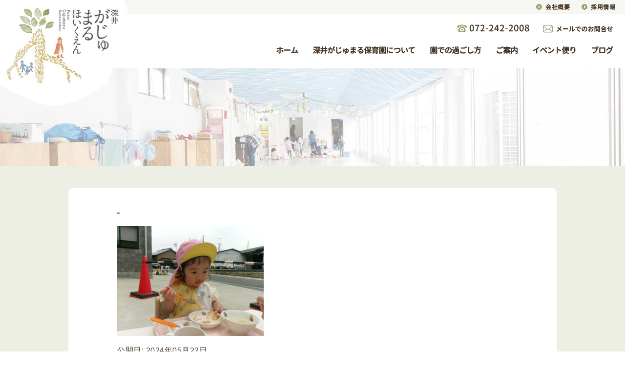

--- FILE ---
content_type: text/html; charset=UTF-8
request_url: https://gajumaru-hoikuen.jp/blog/%E3%82%BF%E3%82%AA%E3%83%AB%E3%81%82%E3%81%9D%E3%81%B3%E3%81%A8%E3%81%8A%E5%A4%96%E3%81%A7%E7%B5%A6%E9%A3%9F%E3%82%92%E9%A3%9F%E3%81%B9%E3%81%BE%E3%81%97%E3%81%9F%F0%9F%8D%B1-5%E6%9C%8822/kodak-digital-still-camera-11166/
body_size: 10237
content:
<!doctype html>
<html>
<head>
<meta charset="utf-8">
<meta name="viewport" content="width=device-width">
<title>がじゅまる保育園  &raquo;アーカイブ  </title>
<meta name="Description" content="大阪府堺市にあるアットホームな保育園。当園では豊かな愛情を育むため、一人ひとりの個性を尊重することを第一としています。子供たちがみんなで楽しめるイベントのほか、スポーツヨガ、体操教室、英会話などを通して学ぶことの楽しさを身につけることができます。" />
<meta name="format-detection" content="telephone=no" />

<!-- Global site tag (gtag.js) - Google Analytics -->
<script async src="https://www.googletagmanager.com/gtag/js?id=UA-113465131-1"></script>
<script>
  window.dataLayer = window.dataLayer || [];
  function gtag(){dataLayer.push(arguments);}
  gtag('js', new Date());

  gtag('config', 'UA-113465131-1');
</script>


<link rel="shortcut icon" href="images/favicon.ico">
<link rel="stylesheet" href="https://gajumaru-hoikuen.jp/gajumaru/wp-content/themes/gajumaru/js/lightbox/css/lightbox.css">
<link rel="stylesheet" type="text/css" href="https://gajumaru-hoikuen.jp/gajumaru/wp-content/themes/gajumaru/css/style.css" />
<link rel="stylesheet" type="text/css" href="https://gajumaru-hoikuen.jp/gajumaru/wp-content/themes/gajumaru/css/style_sp.css" />
<style>.grecaptcha-badge { visibility: hidden; }</style>
<meta name='robots' content='max-image-preview:large' />
<link rel="alternate" title="oEmbed (JSON)" type="application/json+oembed" href="https://gajumaru-hoikuen.jp/wp-json/oembed/1.0/embed?url=https%3A%2F%2Fgajumaru-hoikuen.jp%2Fblog%2F%25e3%2582%25bf%25e3%2582%25aa%25e3%2583%25ab%25e3%2581%2582%25e3%2581%259d%25e3%2581%25b3%25e3%2581%25a8%25e3%2581%258a%25e5%25a4%2596%25e3%2581%25a7%25e7%25b5%25a6%25e9%25a3%259f%25e3%2582%2592%25e9%25a3%259f%25e3%2581%25b9%25e3%2581%25be%25e3%2581%2597%25e3%2581%259f%25f0%259f%258d%25b1-5%25e6%259c%258822%2Fkodak-digital-still-camera-11166%2F" />
<link rel="alternate" title="oEmbed (XML)" type="text/xml+oembed" href="https://gajumaru-hoikuen.jp/wp-json/oembed/1.0/embed?url=https%3A%2F%2Fgajumaru-hoikuen.jp%2Fblog%2F%25e3%2582%25bf%25e3%2582%25aa%25e3%2583%25ab%25e3%2581%2582%25e3%2581%259d%25e3%2581%25b3%25e3%2581%25a8%25e3%2581%258a%25e5%25a4%2596%25e3%2581%25a7%25e7%25b5%25a6%25e9%25a3%259f%25e3%2582%2592%25e9%25a3%259f%25e3%2581%25b9%25e3%2581%25be%25e3%2581%2597%25e3%2581%259f%25f0%259f%258d%25b1-5%25e6%259c%258822%2Fkodak-digital-still-camera-11166%2F&#038;format=xml" />
<style id='wp-img-auto-sizes-contain-inline-css' type='text/css'>
img:is([sizes=auto i],[sizes^="auto," i]){contain-intrinsic-size:3000px 1500px}
/*# sourceURL=wp-img-auto-sizes-contain-inline-css */
</style>
<style id='wp-emoji-styles-inline-css' type='text/css'>

	img.wp-smiley, img.emoji {
		display: inline !important;
		border: none !important;
		box-shadow: none !important;
		height: 1em !important;
		width: 1em !important;
		margin: 0 0.07em !important;
		vertical-align: -0.1em !important;
		background: none !important;
		padding: 0 !important;
	}
/*# sourceURL=wp-emoji-styles-inline-css */
</style>
<style id='wp-block-library-inline-css' type='text/css'>
:root{--wp-block-synced-color:#7a00df;--wp-block-synced-color--rgb:122,0,223;--wp-bound-block-color:var(--wp-block-synced-color);--wp-editor-canvas-background:#ddd;--wp-admin-theme-color:#007cba;--wp-admin-theme-color--rgb:0,124,186;--wp-admin-theme-color-darker-10:#006ba1;--wp-admin-theme-color-darker-10--rgb:0,107,160.5;--wp-admin-theme-color-darker-20:#005a87;--wp-admin-theme-color-darker-20--rgb:0,90,135;--wp-admin-border-width-focus:2px}@media (min-resolution:192dpi){:root{--wp-admin-border-width-focus:1.5px}}.wp-element-button{cursor:pointer}:root .has-very-light-gray-background-color{background-color:#eee}:root .has-very-dark-gray-background-color{background-color:#313131}:root .has-very-light-gray-color{color:#eee}:root .has-very-dark-gray-color{color:#313131}:root .has-vivid-green-cyan-to-vivid-cyan-blue-gradient-background{background:linear-gradient(135deg,#00d084,#0693e3)}:root .has-purple-crush-gradient-background{background:linear-gradient(135deg,#34e2e4,#4721fb 50%,#ab1dfe)}:root .has-hazy-dawn-gradient-background{background:linear-gradient(135deg,#faaca8,#dad0ec)}:root .has-subdued-olive-gradient-background{background:linear-gradient(135deg,#fafae1,#67a671)}:root .has-atomic-cream-gradient-background{background:linear-gradient(135deg,#fdd79a,#004a59)}:root .has-nightshade-gradient-background{background:linear-gradient(135deg,#330968,#31cdcf)}:root .has-midnight-gradient-background{background:linear-gradient(135deg,#020381,#2874fc)}:root{--wp--preset--font-size--normal:16px;--wp--preset--font-size--huge:42px}.has-regular-font-size{font-size:1em}.has-larger-font-size{font-size:2.625em}.has-normal-font-size{font-size:var(--wp--preset--font-size--normal)}.has-huge-font-size{font-size:var(--wp--preset--font-size--huge)}.has-text-align-center{text-align:center}.has-text-align-left{text-align:left}.has-text-align-right{text-align:right}.has-fit-text{white-space:nowrap!important}#end-resizable-editor-section{display:none}.aligncenter{clear:both}.items-justified-left{justify-content:flex-start}.items-justified-center{justify-content:center}.items-justified-right{justify-content:flex-end}.items-justified-space-between{justify-content:space-between}.screen-reader-text{border:0;clip-path:inset(50%);height:1px;margin:-1px;overflow:hidden;padding:0;position:absolute;width:1px;word-wrap:normal!important}.screen-reader-text:focus{background-color:#ddd;clip-path:none;color:#444;display:block;font-size:1em;height:auto;left:5px;line-height:normal;padding:15px 23px 14px;text-decoration:none;top:5px;width:auto;z-index:100000}html :where(.has-border-color){border-style:solid}html :where([style*=border-top-color]){border-top-style:solid}html :where([style*=border-right-color]){border-right-style:solid}html :where([style*=border-bottom-color]){border-bottom-style:solid}html :where([style*=border-left-color]){border-left-style:solid}html :where([style*=border-width]){border-style:solid}html :where([style*=border-top-width]){border-top-style:solid}html :where([style*=border-right-width]){border-right-style:solid}html :where([style*=border-bottom-width]){border-bottom-style:solid}html :where([style*=border-left-width]){border-left-style:solid}html :where(img[class*=wp-image-]){height:auto;max-width:100%}:where(figure){margin:0 0 1em}html :where(.is-position-sticky){--wp-admin--admin-bar--position-offset:var(--wp-admin--admin-bar--height,0px)}@media screen and (max-width:600px){html :where(.is-position-sticky){--wp-admin--admin-bar--position-offset:0px}}

/*# sourceURL=wp-block-library-inline-css */
</style><style id='global-styles-inline-css' type='text/css'>
:root{--wp--preset--aspect-ratio--square: 1;--wp--preset--aspect-ratio--4-3: 4/3;--wp--preset--aspect-ratio--3-4: 3/4;--wp--preset--aspect-ratio--3-2: 3/2;--wp--preset--aspect-ratio--2-3: 2/3;--wp--preset--aspect-ratio--16-9: 16/9;--wp--preset--aspect-ratio--9-16: 9/16;--wp--preset--color--black: #000000;--wp--preset--color--cyan-bluish-gray: #abb8c3;--wp--preset--color--white: #ffffff;--wp--preset--color--pale-pink: #f78da7;--wp--preset--color--vivid-red: #cf2e2e;--wp--preset--color--luminous-vivid-orange: #ff6900;--wp--preset--color--luminous-vivid-amber: #fcb900;--wp--preset--color--light-green-cyan: #7bdcb5;--wp--preset--color--vivid-green-cyan: #00d084;--wp--preset--color--pale-cyan-blue: #8ed1fc;--wp--preset--color--vivid-cyan-blue: #0693e3;--wp--preset--color--vivid-purple: #9b51e0;--wp--preset--gradient--vivid-cyan-blue-to-vivid-purple: linear-gradient(135deg,rgb(6,147,227) 0%,rgb(155,81,224) 100%);--wp--preset--gradient--light-green-cyan-to-vivid-green-cyan: linear-gradient(135deg,rgb(122,220,180) 0%,rgb(0,208,130) 100%);--wp--preset--gradient--luminous-vivid-amber-to-luminous-vivid-orange: linear-gradient(135deg,rgb(252,185,0) 0%,rgb(255,105,0) 100%);--wp--preset--gradient--luminous-vivid-orange-to-vivid-red: linear-gradient(135deg,rgb(255,105,0) 0%,rgb(207,46,46) 100%);--wp--preset--gradient--very-light-gray-to-cyan-bluish-gray: linear-gradient(135deg,rgb(238,238,238) 0%,rgb(169,184,195) 100%);--wp--preset--gradient--cool-to-warm-spectrum: linear-gradient(135deg,rgb(74,234,220) 0%,rgb(151,120,209) 20%,rgb(207,42,186) 40%,rgb(238,44,130) 60%,rgb(251,105,98) 80%,rgb(254,248,76) 100%);--wp--preset--gradient--blush-light-purple: linear-gradient(135deg,rgb(255,206,236) 0%,rgb(152,150,240) 100%);--wp--preset--gradient--blush-bordeaux: linear-gradient(135deg,rgb(254,205,165) 0%,rgb(254,45,45) 50%,rgb(107,0,62) 100%);--wp--preset--gradient--luminous-dusk: linear-gradient(135deg,rgb(255,203,112) 0%,rgb(199,81,192) 50%,rgb(65,88,208) 100%);--wp--preset--gradient--pale-ocean: linear-gradient(135deg,rgb(255,245,203) 0%,rgb(182,227,212) 50%,rgb(51,167,181) 100%);--wp--preset--gradient--electric-grass: linear-gradient(135deg,rgb(202,248,128) 0%,rgb(113,206,126) 100%);--wp--preset--gradient--midnight: linear-gradient(135deg,rgb(2,3,129) 0%,rgb(40,116,252) 100%);--wp--preset--font-size--small: 13px;--wp--preset--font-size--medium: 20px;--wp--preset--font-size--large: 36px;--wp--preset--font-size--x-large: 42px;--wp--preset--spacing--20: 0.44rem;--wp--preset--spacing--30: 0.67rem;--wp--preset--spacing--40: 1rem;--wp--preset--spacing--50: 1.5rem;--wp--preset--spacing--60: 2.25rem;--wp--preset--spacing--70: 3.38rem;--wp--preset--spacing--80: 5.06rem;--wp--preset--shadow--natural: 6px 6px 9px rgba(0, 0, 0, 0.2);--wp--preset--shadow--deep: 12px 12px 50px rgba(0, 0, 0, 0.4);--wp--preset--shadow--sharp: 6px 6px 0px rgba(0, 0, 0, 0.2);--wp--preset--shadow--outlined: 6px 6px 0px -3px rgb(255, 255, 255), 6px 6px rgb(0, 0, 0);--wp--preset--shadow--crisp: 6px 6px 0px rgb(0, 0, 0);}:where(.is-layout-flex){gap: 0.5em;}:where(.is-layout-grid){gap: 0.5em;}body .is-layout-flex{display: flex;}.is-layout-flex{flex-wrap: wrap;align-items: center;}.is-layout-flex > :is(*, div){margin: 0;}body .is-layout-grid{display: grid;}.is-layout-grid > :is(*, div){margin: 0;}:where(.wp-block-columns.is-layout-flex){gap: 2em;}:where(.wp-block-columns.is-layout-grid){gap: 2em;}:where(.wp-block-post-template.is-layout-flex){gap: 1.25em;}:where(.wp-block-post-template.is-layout-grid){gap: 1.25em;}.has-black-color{color: var(--wp--preset--color--black) !important;}.has-cyan-bluish-gray-color{color: var(--wp--preset--color--cyan-bluish-gray) !important;}.has-white-color{color: var(--wp--preset--color--white) !important;}.has-pale-pink-color{color: var(--wp--preset--color--pale-pink) !important;}.has-vivid-red-color{color: var(--wp--preset--color--vivid-red) !important;}.has-luminous-vivid-orange-color{color: var(--wp--preset--color--luminous-vivid-orange) !important;}.has-luminous-vivid-amber-color{color: var(--wp--preset--color--luminous-vivid-amber) !important;}.has-light-green-cyan-color{color: var(--wp--preset--color--light-green-cyan) !important;}.has-vivid-green-cyan-color{color: var(--wp--preset--color--vivid-green-cyan) !important;}.has-pale-cyan-blue-color{color: var(--wp--preset--color--pale-cyan-blue) !important;}.has-vivid-cyan-blue-color{color: var(--wp--preset--color--vivid-cyan-blue) !important;}.has-vivid-purple-color{color: var(--wp--preset--color--vivid-purple) !important;}.has-black-background-color{background-color: var(--wp--preset--color--black) !important;}.has-cyan-bluish-gray-background-color{background-color: var(--wp--preset--color--cyan-bluish-gray) !important;}.has-white-background-color{background-color: var(--wp--preset--color--white) !important;}.has-pale-pink-background-color{background-color: var(--wp--preset--color--pale-pink) !important;}.has-vivid-red-background-color{background-color: var(--wp--preset--color--vivid-red) !important;}.has-luminous-vivid-orange-background-color{background-color: var(--wp--preset--color--luminous-vivid-orange) !important;}.has-luminous-vivid-amber-background-color{background-color: var(--wp--preset--color--luminous-vivid-amber) !important;}.has-light-green-cyan-background-color{background-color: var(--wp--preset--color--light-green-cyan) !important;}.has-vivid-green-cyan-background-color{background-color: var(--wp--preset--color--vivid-green-cyan) !important;}.has-pale-cyan-blue-background-color{background-color: var(--wp--preset--color--pale-cyan-blue) !important;}.has-vivid-cyan-blue-background-color{background-color: var(--wp--preset--color--vivid-cyan-blue) !important;}.has-vivid-purple-background-color{background-color: var(--wp--preset--color--vivid-purple) !important;}.has-black-border-color{border-color: var(--wp--preset--color--black) !important;}.has-cyan-bluish-gray-border-color{border-color: var(--wp--preset--color--cyan-bluish-gray) !important;}.has-white-border-color{border-color: var(--wp--preset--color--white) !important;}.has-pale-pink-border-color{border-color: var(--wp--preset--color--pale-pink) !important;}.has-vivid-red-border-color{border-color: var(--wp--preset--color--vivid-red) !important;}.has-luminous-vivid-orange-border-color{border-color: var(--wp--preset--color--luminous-vivid-orange) !important;}.has-luminous-vivid-amber-border-color{border-color: var(--wp--preset--color--luminous-vivid-amber) !important;}.has-light-green-cyan-border-color{border-color: var(--wp--preset--color--light-green-cyan) !important;}.has-vivid-green-cyan-border-color{border-color: var(--wp--preset--color--vivid-green-cyan) !important;}.has-pale-cyan-blue-border-color{border-color: var(--wp--preset--color--pale-cyan-blue) !important;}.has-vivid-cyan-blue-border-color{border-color: var(--wp--preset--color--vivid-cyan-blue) !important;}.has-vivid-purple-border-color{border-color: var(--wp--preset--color--vivid-purple) !important;}.has-vivid-cyan-blue-to-vivid-purple-gradient-background{background: var(--wp--preset--gradient--vivid-cyan-blue-to-vivid-purple) !important;}.has-light-green-cyan-to-vivid-green-cyan-gradient-background{background: var(--wp--preset--gradient--light-green-cyan-to-vivid-green-cyan) !important;}.has-luminous-vivid-amber-to-luminous-vivid-orange-gradient-background{background: var(--wp--preset--gradient--luminous-vivid-amber-to-luminous-vivid-orange) !important;}.has-luminous-vivid-orange-to-vivid-red-gradient-background{background: var(--wp--preset--gradient--luminous-vivid-orange-to-vivid-red) !important;}.has-very-light-gray-to-cyan-bluish-gray-gradient-background{background: var(--wp--preset--gradient--very-light-gray-to-cyan-bluish-gray) !important;}.has-cool-to-warm-spectrum-gradient-background{background: var(--wp--preset--gradient--cool-to-warm-spectrum) !important;}.has-blush-light-purple-gradient-background{background: var(--wp--preset--gradient--blush-light-purple) !important;}.has-blush-bordeaux-gradient-background{background: var(--wp--preset--gradient--blush-bordeaux) !important;}.has-luminous-dusk-gradient-background{background: var(--wp--preset--gradient--luminous-dusk) !important;}.has-pale-ocean-gradient-background{background: var(--wp--preset--gradient--pale-ocean) !important;}.has-electric-grass-gradient-background{background: var(--wp--preset--gradient--electric-grass) !important;}.has-midnight-gradient-background{background: var(--wp--preset--gradient--midnight) !important;}.has-small-font-size{font-size: var(--wp--preset--font-size--small) !important;}.has-medium-font-size{font-size: var(--wp--preset--font-size--medium) !important;}.has-large-font-size{font-size: var(--wp--preset--font-size--large) !important;}.has-x-large-font-size{font-size: var(--wp--preset--font-size--x-large) !important;}
/*# sourceURL=global-styles-inline-css */
</style>

<style id='classic-theme-styles-inline-css' type='text/css'>
/*! This file is auto-generated */
.wp-block-button__link{color:#fff;background-color:#32373c;border-radius:9999px;box-shadow:none;text-decoration:none;padding:calc(.667em + 2px) calc(1.333em + 2px);font-size:1.125em}.wp-block-file__button{background:#32373c;color:#fff;text-decoration:none}
/*# sourceURL=/wp-includes/css/classic-themes.min.css */
</style>
<link rel='stylesheet' id='contact-form-7-css' href='https://gajumaru-hoikuen.jp/gajumaru/wp-content/plugins/contact-form-7/includes/css/styles.css' type='text/css' media='all' />
<link rel="https://api.w.org/" href="https://gajumaru-hoikuen.jp/wp-json/" /><link rel="alternate" title="JSON" type="application/json" href="https://gajumaru-hoikuen.jp/wp-json/wp/v2/media/29137" /><link rel="canonical" href="https://gajumaru-hoikuen.jp/blog/%e3%82%bf%e3%82%aa%e3%83%ab%e3%81%82%e3%81%9d%e3%81%b3%e3%81%a8%e3%81%8a%e5%a4%96%e3%81%a7%e7%b5%a6%e9%a3%9f%e3%82%92%e9%a3%9f%e3%81%b9%e3%81%be%e3%81%97%e3%81%9f%f0%9f%8d%b1-5%e6%9c%8822/kodak-digital-still-camera-11166/" />
<link rel='shortlink' href='https://gajumaru-hoikuen.jp/?p=29137' />
<meta name="cdp-version" content="1.4.9" /></head>


<body>

<a name="top" id="top"></a>
<div id="wrapper">

<header class="genjyuu">

  <div class="logo"><a href="https://gajumaru-hoikuen.jp/"><img src="https://gajumaru-hoikuen.jp/gajumaru/wp-content/themes/gajumaru/images/common/logo.png" alt="がじゅまる保育園"></a></div>
  <div id="toggle"><a target="_blank" href="javascript:void(0);" id="menuTrigger"></a></div>

  <div class="wrap">
    <div class="head_nav">
      <ul>
        <li><a href="https://gajumaru-hoikuen.jp/company/">会社概要</a></li>
        <li><a href="https://hikoma.jp/bond/job_offers">採用情報</a></li>
      </ul>
    </div>
    <div class="gnavi">
      <div class="menu-%e3%83%98%e3%83%83%e3%83%80%e3%83%bc%e3%83%a1%e3%83%8b%e3%83%a5%e3%83%bc-container"><ul id="menu-%e3%83%98%e3%83%83%e3%83%80%e3%83%bc%e3%83%a1%e3%83%8b%e3%83%a5%e3%83%bc" class="menu"><li id="menu-item-27431" class="menu-item menu-item-type-custom menu-item-object-custom menu-item-home menu-item-27431"><a href="https://gajumaru-hoikuen.jp/">ホーム</a><span class="bar"></span></li>
<li id="menu-item-27428" class="menu-item menu-item-type-post_type menu-item-object-page menu-item-27428"><a href="https://gajumaru-hoikuen.jp/about/">深井がじゅまる保育園について</a><span class="bar"></span></li>
<li id="menu-item-27430" class="menu-item menu-item-type-post_type menu-item-object-page menu-item-27430"><a href="https://gajumaru-hoikuen.jp/spend/">園での過ごし方</a><span class="bar"></span></li>
<li id="menu-item-27429" class="menu-item menu-item-type-post_type menu-item-object-page menu-item-27429"><a href="https://gajumaru-hoikuen.jp/guide/">ご案内</a><span class="bar"></span></li>
<li id="menu-item-27432" class="menu-item menu-item-type-custom menu-item-object-custom menu-item-27432"><a href="https://gajumaru-hoikuen.jp/observe/">イベント便り</a><span class="bar"></span></li>
<li id="menu-item-27433" class="menu-item menu-item-type-custom menu-item-object-custom menu-item-27433"><a href="https://gajumaru-hoikuen.jp/blogs/">ブログ</a><span class="bar"></span></li>
</ul></div>      <!-- <ul>
        <li><a href="https://gajumaru-hoikuen.jp/" class="nowrap">ホーム</a><span class="bar"></span></li>
        <li><a href="https://gajumaru-hoikuen.jp/about/">深井がじゅまる保育園について</a><span class="bar"></span></li>
        <li><a href="https://gajumaru-hoikuen.jp/spend/">園での過ごし方</a><span class="bar"></span></li>
        <li><a href="https://gajumaru-hoikuen.jp/guide/">入園のご案内</a><span class="bar"></span></li>
        <li><a href="https://gajumaru-hoikuen.jp/voices">利用者の声</a><span class="bar"></span></li>
        <li><a href="https://gajumaru-hoikuen.jp/observe/">イベント便り</a><span class="bar"></span></li>
        <li><a href="https://gajumaru-hoikuen.jp/blogs/">ブログ</a><span class="bar"></span></li>
      </ul> -->
    </div>
    <div class="head_contact">
      <ul>
        <li class="head_tel"><img src="https://gajumaru-hoikuen.jp/gajumaru/wp-content/themes/gajumaru/images/common/head_tel_btn.png" alt="電話番号"></a></li>
        <li class="head_mail"><a href="https://gajumaru-hoikuen.jp/contact/"><img src="https://gajumaru-hoikuen.jp/gajumaru/wp-content/themes/gajumaru/images/common/head_mail_btn.png" alt="メール"></a></li>
      </ul>
    </div>
</div>
</header>



<!--メイン画像-->
<div class="page_main" style="background-image:url(https://gajumaru-hoikuen.jp/gajumaru/wp-content/themes/gajumaru/images/header_title/company_head.jpg);">
<h1></h1>
</div>

<article id="contents">

  <section class="pages">
    <div class="wrap">
		
<div class="breadcrumb" vocab="http://schema.org/" typeof="BreadcrumbList">
</div>  
    
<div class="bg_white">
<section>  
  
  
  <h2></h2>
   

<!--▼ループ部分-->
									 

<p></p> 
<p><p class="attachment"><a href='https://gajumaru-hoikuen.jp/gajumaru/wp-content/uploads/2024/05/101_4109-scaled.jpg'><img loading="lazy" decoding="async" width="300" height="225" src="https://gajumaru-hoikuen.jp/gajumaru/wp-content/uploads/2024/05/101_4109-300x225.jpg" class="attachment-medium size-medium" alt="" srcset="https://gajumaru-hoikuen.jp/gajumaru/wp-content/uploads/2024/05/101_4109-300x225.jpg 300w, https://gajumaru-hoikuen.jp/gajumaru/wp-content/uploads/2024/05/101_4109-1024x768.jpg 1024w, https://gajumaru-hoikuen.jp/gajumaru/wp-content/uploads/2024/05/101_4109-768x576.jpg 768w, https://gajumaru-hoikuen.jp/gajumaru/wp-content/uploads/2024/05/101_4109-1536x1152.jpg 1536w, https://gajumaru-hoikuen.jp/gajumaru/wp-content/uploads/2024/05/101_4109-2048x1536.jpg 2048w" sizes="auto, (max-width: 300px) 100vw, 300px" /></a></p>
</p><br> 
<p>公開日: 2024年05月22日</p>

										 
										 
								
<!--▲ループ部分-->


<div id="single_navi">
<div class="post_previous">
« <a href="https://gajumaru-hoikuen.jp/blog/%e3%82%bf%e3%82%aa%e3%83%ab%e3%81%82%e3%81%9d%e3%81%b3%e3%81%a8%e3%81%8a%e5%a4%96%e3%81%a7%e7%b5%a6%e9%a3%9f%e3%82%92%e9%a3%9f%e3%81%b9%e3%81%be%e3%81%97%e3%81%9f%f0%9f%8d%b1-5%e6%9c%8822/" rel="prev">タオルあそびとお外で給食を食べました🍱......5月22日（水）</a></div>
<div class="post_next">
</div>
<div class="clear"> </div>
</div>


</section>
</div>
<!--//.bg_white-->



    </div>
  </section>
  
  <section class="contact_area" id="contact_area">
    <div class="wrap">
      <h3 class="genjyuu">ご質問や資料請求など<br class="sp">お気軽にお問い合わせ下さい</h3>
      <p class="readtxt">空き状況やお申込み条件など、入園に関するご質問等は、<br class="pc">
弊社問い合わせ窓口までご連絡頂きますと共に、弊社<a href="https://gajumaru-hoikuen.jp/privacy/">「個人情報保護方針」</a>をご参照願います。</p>

      <div class="tel_box genjyuu">
        <div class="y_btn btn_arrow"><a href="https://gajumaru-hoikuen.jp/contact/">お問い合わせはこちら</a></div>
        <div class="tel_num">
          <ul class="genjyuu">
            <li>お電話でのお問い合わせ：</li>
            <li><img src="https://gajumaru-hoikuen.jp/gajumaru/wp-content/themes/gajumaru/images/top/telno_img.png" alt="072-242-2008"></li>
            <li>受付時間：10時～17時</li>
          </ul>
        </div>
      </div>

    </div>
  </section>
  <!--//.contact_area-->

</article>
</div>


  <footer>
    <div class="wrap">
      <ul>
        <li><img src="https://gajumaru-hoikuen.jp/gajumaru/wp-content/themes/gajumaru/images/common/foot_logo.png" alt="深井がじゅまる保育園"></li><br class="sp">
        <li><img src="https://gajumaru-hoikuen.jp/gajumaru/wp-content/themes/gajumaru/images/common/foot_info_img.png" alt="深井がじゅまる保育園"></li>
        <li><a href="https://www.instagram.com/gajumaru_hoikuen/"><img src="https://gajumaru-hoikuen.jp/gajumaru/wp-content/themes/gajumaru/images/common/footer_instagram.png" alt="深井がじゅまる保育園INSTAGRAM"></a></li>
      </ul>
    </div>
  </footer>

  <div class="copy genjyuu">Copyright (C) 深井がじゅまる保育園  ALL Rights Reserved.</p></div>


<div class="pagetop"><a href="#top">TOP</a></div>


<div id="slideMenu" style="display:none;">
<div class="innerbox">

<div class="category">
<div class="menu-%e3%82%b9%e3%83%9e%e3%83%9b%e3%83%a1%e3%83%8b%e3%83%a5%e3%83%bc-container"><ul id="menu-%e3%82%b9%e3%83%9e%e3%83%9b%e3%83%a1%e3%83%8b%e3%83%a5%e3%83%bc" class="menu"><li id="menu-item-27439" class="menu-item menu-item-type-custom menu-item-object-custom menu-item-home menu-item-27439"><a href="https://gajumaru-hoikuen.jp/">ホーム</a></li>
<li id="menu-item-27434" class="menu-item menu-item-type-post_type menu-item-object-page menu-item-27434"><a href="https://gajumaru-hoikuen.jp/about/">深井がじゅまる保育園について</a></li>
<li id="menu-item-27436" class="menu-item menu-item-type-post_type menu-item-object-page menu-item-27436"><a href="https://gajumaru-hoikuen.jp/spend/">園での過ごし方</a></li>
<li id="menu-item-27435" class="menu-item menu-item-type-post_type menu-item-object-page menu-item-27435"><a href="https://gajumaru-hoikuen.jp/guide/">ご案内</a></li>
<li id="menu-item-27443" class="menu-item menu-item-type-custom menu-item-object-custom menu-item-27443"><a href="https://gajumaru-hoikuen.jp/voices/">利用者の声</a></li>
<li id="menu-item-27441" class="menu-item menu-item-type-custom menu-item-object-custom menu-item-27441"><a href="https://gajumaru-hoikuen.jp/observe/">イベント便り</a></li>
<li id="menu-item-27440" class="menu-item menu-item-type-custom menu-item-object-custom menu-item-27440"><a href="https://gajumaru-hoikuen.jp/blogs/">ブログ</a></li>
<li id="menu-item-27437" class="menu-item menu-item-type-post_type menu-item-object-page menu-item-27437"><a href="https://gajumaru-hoikuen.jp/company/">会社概要</a></li>
<li id="menu-item-27442" class="menu-item menu-item-type-custom menu-item-object-custom menu-item-27442"><a href="https://bond-botanical.jp/recruit/">採用情報</a></li>
<li id="menu-item-27438" class="menu-item menu-item-type-post_type menu-item-object-page menu-item-27438"><a href="https://gajumaru-hoikuen.jp/contact/">メールでのお問い合わせ</a></li>
<li id="menu-item-27444" class="menu-item menu-item-type-custom menu-item-object-custom menu-item-27444"><a href="tel:0722422008">電話でのお問い合わせ</a></li>
</ul></div><!-- <ul>
<li><a href="https://gajumaru-hoikuen.jp/">ホーム</a></li>
<li><a href="https://gajumaru-hoikuen.jp/about/">深井がじゅまる保育園について</a></li>
<li><a href="https://gajumaru-hoikuen.jp/spend/">園での過ごし方</a></li>
<li><a href="https://gajumaru-hoikuen.jp/guide/">入園のご案内</a></li>
<li><a href="https://gajumaru-hoikuen.jp/voices/">利用者の声</a></li>
<li><a href="https://gajumaru-hoikuen.jp/observe/">イベント便り</a></li>
<li><a href="https://gajumaru-hoikuen.jp/blogs/">ブログ</a></li>
<li><a href="https://gajumaru-hoikuen.jp/company/">会社概要</a></li>
<li><a href="https://hikoma.jp/bond/job_offers">採用情報</a></li>
<li><a href="https://gajumaru-hoikuen.jp/contact/">メールでのお問い合わせ</a></li>
<li><a href="tel:0722422008">電話でのお問い合わせ</a></li>

</ul> -->
</div>

<div class="closebtn"><a target="_blank" href="javascript:void(0);" id="menuTrigger">× 閉じる</a></div>

</div>
</div>
<!--//#slideMenu-->







<div style="display:height:0; position:absolute;">

<script src="https://ajax.googleapis.com/ajax/libs/jquery/1.10.1/jquery.min.js"></script>


<link rel="stylesheet" href="https://gajumaru-hoikuen.jp/gajumaru/wp-content/themes/gajumaru/js/slider/slick.css" type="text/css" media="all" />
<link rel="stylesheet" href="https://gajumaru-hoikuen.jp/gajumaru/wp-content/themes/gajumaru/js/slider/slick-theme.css" type="text/css" media="all" />
<script src="https://gajumaru-hoikuen.jp/gajumaru/wp-content/themes/gajumaru/js/slider/slick.min.js"></script>

<script src="https://gajumaru-hoikuen.jp/gajumaru/wp-content/themes/gajumaru/js/lightbox/js/lightbox.js"></script>
<script>
  lightbox.option({
    'alwaysShowNavOnTouchDevices': true,
    'wrapAround': true
  })
</script>

<!--メインビジュアル-->
<script type="text/javascript">
$(function() {
  $('#topslider').slick({
    speed: 2000,
    autoplay: true,
    autoplaySpeed: 3000,
    arrows: false,
    dots: true,
    pauseOnHover: false,
    pauseOnDotsHover: true,
    slidesToShow: 1
  });
});
</script>


<!--アニメーションスライド-->
<script type="text/javascript">
$(function(){
	$('.point_slide').slick({
	autoplay: true,
	autoplaySpeed: 0,
	cssEase: 'linear',
	centerMode: true,
  slidesToShow: 5,
  slidesToScroll: 1,
	variableWidth: true,
  dots: false,
	arrows: false,
  speed: 5000,



	});
});
</script>

<!--お客様の声-->
<script type="text/javascript">
$(function(){
	$('.voice_slide').slick({
	autoplay: true,
  slidesToShow: 5,
  slidesToScroll: 1,
  infinite: true,
  dots: false,
  autoplay: true,
	arrows: false,
  infinite: true,
  speed: 1000,
          responsive: [{
               breakpoint: 768,
                    settings: {
                         slidesToShow: 2,
                         slidesToScroll: 1,
               }
          },{
               breakpoint: 480,
                    settings: {
                         slidesToShow: 2,
                         slidesToScroll: 1,
                    }
               }
          ]


	});
});
</script>

<!--保育参加-->
<script type="text/javascript">
  $(function() {
    $('.month-list-js').slick({
      dots: false,
      arrows:true,
      slidesToShow: 6,
      slidesToScroll: 1,
      infinite: false,
      autoplay: false,
      prevArrow: '<button class="slick-arrow slick-prev">＜</button>',
      nextArrow: '<button class="slick-arrow slick-next">＞</button>',
      responsive: [
      {
        breakpoint: 768,
        settings: {
          slidesToShow: 4,
        }
      },
      {
        breakpoint: 540,
        settings: {
          slidesToShow: 2,
        }
      },
    ]
    });
  });
</script>

<link rel="stylesheet" href="https://gajumaru-hoikuen.jp/gajumaru/wp-content/themes/gajumaru/js/slidebar/last-sidebar.css" type="text/css" media="all" />
<script src="https://gajumaru-hoikuen.jp/gajumaru/wp-content/themes/gajumaru/js/slidebar/jquery.last-sidebar.min.js" type="text/javascript"></script>
<script src="https://gajumaru-hoikuen.jp/gajumaru/wp-content/themes/gajumaru/js/slidebar/toggle.js" type="text/javascript"></script>
<script src="https://gajumaru-hoikuen.jp/gajumaru/wp-content/themes/gajumaru/js/slidebar/jquery.mobile.events.js" type="text/javascript"></script>

<script src="https://gajumaru-hoikuen.jp/gajumaru/wp-content/themes/gajumaru/js/smoothScroll.js"></script>
<script type="text/javascript">
$(function(){

 var topBtn = $('.pagetop');
 topBtn.hide();
    //スクロールが100に達したらボタン表示
    $(window).scroll(function () {
        if ($(this).scrollTop() > 300) {
            topBtn.fadeIn();
        } else {
            topBtn.fadeOut();
        }
    });

	$('a[href^="#"]').SmoothScroll({
			duration : 2000,
			easing : 'easeOutQuint'
	});

});
</script>


<script src="https://gajumaru-hoikuen.jp/gajumaru/wp-content/themes/gajumaru/js/fixedheader2.js" type="text/javascript"></script>




</div>


<script type="speculationrules">
{"prefetch":[{"source":"document","where":{"and":[{"href_matches":"/*"},{"not":{"href_matches":["/gajumaru/wp-*.php","/gajumaru/wp-admin/*","/gajumaru/wp-content/uploads/*","/gajumaru/wp-content/*","/gajumaru/wp-content/plugins/*","/gajumaru/wp-content/themes/gajumaru/*","/*\\?(.+)"]}},{"not":{"selector_matches":"a[rel~=\"nofollow\"]"}},{"not":{"selector_matches":".no-prefetch, .no-prefetch a"}}]},"eagerness":"conservative"}]}
</script>
<script type="text/javascript" src="https://gajumaru-hoikuen.jp/gajumaru/wp-includes/js/dist/hooks.min.js" id="wp-hooks-js"></script>
<script type="text/javascript" src="https://gajumaru-hoikuen.jp/gajumaru/wp-includes/js/dist/i18n.min.js" id="wp-i18n-js"></script>
<script type="text/javascript" id="wp-i18n-js-after">
/* <![CDATA[ */
wp.i18n.setLocaleData( { 'text direction\u0004ltr': [ 'ltr' ] } );
//# sourceURL=wp-i18n-js-after
/* ]]> */
</script>
<script type="text/javascript" src="https://gajumaru-hoikuen.jp/gajumaru/wp-content/plugins/contact-form-7/includes/swv/js/index.js" id="swv-js"></script>
<script type="text/javascript" id="contact-form-7-js-translations">
/* <![CDATA[ */
( function( domain, translations ) {
	var localeData = translations.locale_data[ domain ] || translations.locale_data.messages;
	localeData[""].domain = domain;
	wp.i18n.setLocaleData( localeData, domain );
} )( "contact-form-7", {"translation-revision-date":"2025-08-05 08:50:03+0000","generator":"GlotPress\/4.0.1","domain":"messages","locale_data":{"messages":{"":{"domain":"messages","plural-forms":"nplurals=1; plural=0;","lang":"ja_JP"},"This contact form is placed in the wrong place.":["\u3053\u306e\u30b3\u30f3\u30bf\u30af\u30c8\u30d5\u30a9\u30fc\u30e0\u306f\u9593\u9055\u3063\u305f\u4f4d\u7f6e\u306b\u7f6e\u304b\u308c\u3066\u3044\u307e\u3059\u3002"],"Error:":["\u30a8\u30e9\u30fc:"]}},"comment":{"reference":"includes\/js\/index.js"}} );
//# sourceURL=contact-form-7-js-translations
/* ]]> */
</script>
<script type="text/javascript" id="contact-form-7-js-before">
/* <![CDATA[ */
var wpcf7 = {
    "api": {
        "root": "https:\/\/gajumaru-hoikuen.jp\/wp-json\/",
        "namespace": "contact-form-7\/v1"
    }
};
//# sourceURL=contact-form-7-js-before
/* ]]> */
</script>
<script type="text/javascript" src="https://gajumaru-hoikuen.jp/gajumaru/wp-content/plugins/contact-form-7/includes/js/index.js" id="contact-form-7-js"></script>
<script type="text/javascript" src="https://www.google.com/recaptcha/api.js?render=6Le-YJglAAAAAND7MNorfjQ6p2GPwyx3sQQBlNFp" id="google-recaptcha-js"></script>
<script type="text/javascript" src="https://gajumaru-hoikuen.jp/gajumaru/wp-includes/js/dist/vendor/wp-polyfill.min.js" id="wp-polyfill-js"></script>
<script type="text/javascript" id="wpcf7-recaptcha-js-before">
/* <![CDATA[ */
var wpcf7_recaptcha = {
    "sitekey": "6Le-YJglAAAAAND7MNorfjQ6p2GPwyx3sQQBlNFp",
    "actions": {
        "homepage": "homepage",
        "contactform": "contactform"
    }
};
//# sourceURL=wpcf7-recaptcha-js-before
/* ]]> */
</script>
<script type="text/javascript" src="https://gajumaru-hoikuen.jp/gajumaru/wp-content/plugins/contact-form-7/modules/recaptcha/index.js" id="wpcf7-recaptcha-js"></script>
<script id="wp-emoji-settings" type="application/json">
{"baseUrl":"https://s.w.org/images/core/emoji/17.0.2/72x72/","ext":".png","svgUrl":"https://s.w.org/images/core/emoji/17.0.2/svg/","svgExt":".svg","source":{"concatemoji":"https://gajumaru-hoikuen.jp/gajumaru/wp-includes/js/wp-emoji-release.min.js"}}
</script>
<script type="module">
/* <![CDATA[ */
/*! This file is auto-generated */
const a=JSON.parse(document.getElementById("wp-emoji-settings").textContent),o=(window._wpemojiSettings=a,"wpEmojiSettingsSupports"),s=["flag","emoji"];function i(e){try{var t={supportTests:e,timestamp:(new Date).valueOf()};sessionStorage.setItem(o,JSON.stringify(t))}catch(e){}}function c(e,t,n){e.clearRect(0,0,e.canvas.width,e.canvas.height),e.fillText(t,0,0);t=new Uint32Array(e.getImageData(0,0,e.canvas.width,e.canvas.height).data);e.clearRect(0,0,e.canvas.width,e.canvas.height),e.fillText(n,0,0);const a=new Uint32Array(e.getImageData(0,0,e.canvas.width,e.canvas.height).data);return t.every((e,t)=>e===a[t])}function p(e,t){e.clearRect(0,0,e.canvas.width,e.canvas.height),e.fillText(t,0,0);var n=e.getImageData(16,16,1,1);for(let e=0;e<n.data.length;e++)if(0!==n.data[e])return!1;return!0}function u(e,t,n,a){switch(t){case"flag":return n(e,"\ud83c\udff3\ufe0f\u200d\u26a7\ufe0f","\ud83c\udff3\ufe0f\u200b\u26a7\ufe0f")?!1:!n(e,"\ud83c\udde8\ud83c\uddf6","\ud83c\udde8\u200b\ud83c\uddf6")&&!n(e,"\ud83c\udff4\udb40\udc67\udb40\udc62\udb40\udc65\udb40\udc6e\udb40\udc67\udb40\udc7f","\ud83c\udff4\u200b\udb40\udc67\u200b\udb40\udc62\u200b\udb40\udc65\u200b\udb40\udc6e\u200b\udb40\udc67\u200b\udb40\udc7f");case"emoji":return!a(e,"\ud83e\u1fac8")}return!1}function f(e,t,n,a){let r;const o=(r="undefined"!=typeof WorkerGlobalScope&&self instanceof WorkerGlobalScope?new OffscreenCanvas(300,150):document.createElement("canvas")).getContext("2d",{willReadFrequently:!0}),s=(o.textBaseline="top",o.font="600 32px Arial",{});return e.forEach(e=>{s[e]=t(o,e,n,a)}),s}function r(e){var t=document.createElement("script");t.src=e,t.defer=!0,document.head.appendChild(t)}a.supports={everything:!0,everythingExceptFlag:!0},new Promise(t=>{let n=function(){try{var e=JSON.parse(sessionStorage.getItem(o));if("object"==typeof e&&"number"==typeof e.timestamp&&(new Date).valueOf()<e.timestamp+604800&&"object"==typeof e.supportTests)return e.supportTests}catch(e){}return null}();if(!n){if("undefined"!=typeof Worker&&"undefined"!=typeof OffscreenCanvas&&"undefined"!=typeof URL&&URL.createObjectURL&&"undefined"!=typeof Blob)try{var e="postMessage("+f.toString()+"("+[JSON.stringify(s),u.toString(),c.toString(),p.toString()].join(",")+"));",a=new Blob([e],{type:"text/javascript"});const r=new Worker(URL.createObjectURL(a),{name:"wpTestEmojiSupports"});return void(r.onmessage=e=>{i(n=e.data),r.terminate(),t(n)})}catch(e){}i(n=f(s,u,c,p))}t(n)}).then(e=>{for(const n in e)a.supports[n]=e[n],a.supports.everything=a.supports.everything&&a.supports[n],"flag"!==n&&(a.supports.everythingExceptFlag=a.supports.everythingExceptFlag&&a.supports[n]);var t;a.supports.everythingExceptFlag=a.supports.everythingExceptFlag&&!a.supports.flag,a.supports.everything||((t=a.source||{}).concatemoji?r(t.concatemoji):t.wpemoji&&t.twemoji&&(r(t.twemoji),r(t.wpemoji)))});
//# sourceURL=https://gajumaru-hoikuen.jp/gajumaru/wp-includes/js/wp-emoji-loader.min.js
/* ]]> */
</script>
</body>
</html>


--- FILE ---
content_type: text/html; charset=utf-8
request_url: https://www.google.com/recaptcha/api2/anchor?ar=1&k=6Le-YJglAAAAAND7MNorfjQ6p2GPwyx3sQQBlNFp&co=aHR0cHM6Ly9nYWp1bWFydS1ob2lrdWVuLmpwOjQ0Mw..&hl=en&v=PoyoqOPhxBO7pBk68S4YbpHZ&size=invisible&anchor-ms=20000&execute-ms=30000&cb=wnztj04vef9r
body_size: 48780
content:
<!DOCTYPE HTML><html dir="ltr" lang="en"><head><meta http-equiv="Content-Type" content="text/html; charset=UTF-8">
<meta http-equiv="X-UA-Compatible" content="IE=edge">
<title>reCAPTCHA</title>
<style type="text/css">
/* cyrillic-ext */
@font-face {
  font-family: 'Roboto';
  font-style: normal;
  font-weight: 400;
  font-stretch: 100%;
  src: url(//fonts.gstatic.com/s/roboto/v48/KFO7CnqEu92Fr1ME7kSn66aGLdTylUAMa3GUBHMdazTgWw.woff2) format('woff2');
  unicode-range: U+0460-052F, U+1C80-1C8A, U+20B4, U+2DE0-2DFF, U+A640-A69F, U+FE2E-FE2F;
}
/* cyrillic */
@font-face {
  font-family: 'Roboto';
  font-style: normal;
  font-weight: 400;
  font-stretch: 100%;
  src: url(//fonts.gstatic.com/s/roboto/v48/KFO7CnqEu92Fr1ME7kSn66aGLdTylUAMa3iUBHMdazTgWw.woff2) format('woff2');
  unicode-range: U+0301, U+0400-045F, U+0490-0491, U+04B0-04B1, U+2116;
}
/* greek-ext */
@font-face {
  font-family: 'Roboto';
  font-style: normal;
  font-weight: 400;
  font-stretch: 100%;
  src: url(//fonts.gstatic.com/s/roboto/v48/KFO7CnqEu92Fr1ME7kSn66aGLdTylUAMa3CUBHMdazTgWw.woff2) format('woff2');
  unicode-range: U+1F00-1FFF;
}
/* greek */
@font-face {
  font-family: 'Roboto';
  font-style: normal;
  font-weight: 400;
  font-stretch: 100%;
  src: url(//fonts.gstatic.com/s/roboto/v48/KFO7CnqEu92Fr1ME7kSn66aGLdTylUAMa3-UBHMdazTgWw.woff2) format('woff2');
  unicode-range: U+0370-0377, U+037A-037F, U+0384-038A, U+038C, U+038E-03A1, U+03A3-03FF;
}
/* math */
@font-face {
  font-family: 'Roboto';
  font-style: normal;
  font-weight: 400;
  font-stretch: 100%;
  src: url(//fonts.gstatic.com/s/roboto/v48/KFO7CnqEu92Fr1ME7kSn66aGLdTylUAMawCUBHMdazTgWw.woff2) format('woff2');
  unicode-range: U+0302-0303, U+0305, U+0307-0308, U+0310, U+0312, U+0315, U+031A, U+0326-0327, U+032C, U+032F-0330, U+0332-0333, U+0338, U+033A, U+0346, U+034D, U+0391-03A1, U+03A3-03A9, U+03B1-03C9, U+03D1, U+03D5-03D6, U+03F0-03F1, U+03F4-03F5, U+2016-2017, U+2034-2038, U+203C, U+2040, U+2043, U+2047, U+2050, U+2057, U+205F, U+2070-2071, U+2074-208E, U+2090-209C, U+20D0-20DC, U+20E1, U+20E5-20EF, U+2100-2112, U+2114-2115, U+2117-2121, U+2123-214F, U+2190, U+2192, U+2194-21AE, U+21B0-21E5, U+21F1-21F2, U+21F4-2211, U+2213-2214, U+2216-22FF, U+2308-230B, U+2310, U+2319, U+231C-2321, U+2336-237A, U+237C, U+2395, U+239B-23B7, U+23D0, U+23DC-23E1, U+2474-2475, U+25AF, U+25B3, U+25B7, U+25BD, U+25C1, U+25CA, U+25CC, U+25FB, U+266D-266F, U+27C0-27FF, U+2900-2AFF, U+2B0E-2B11, U+2B30-2B4C, U+2BFE, U+3030, U+FF5B, U+FF5D, U+1D400-1D7FF, U+1EE00-1EEFF;
}
/* symbols */
@font-face {
  font-family: 'Roboto';
  font-style: normal;
  font-weight: 400;
  font-stretch: 100%;
  src: url(//fonts.gstatic.com/s/roboto/v48/KFO7CnqEu92Fr1ME7kSn66aGLdTylUAMaxKUBHMdazTgWw.woff2) format('woff2');
  unicode-range: U+0001-000C, U+000E-001F, U+007F-009F, U+20DD-20E0, U+20E2-20E4, U+2150-218F, U+2190, U+2192, U+2194-2199, U+21AF, U+21E6-21F0, U+21F3, U+2218-2219, U+2299, U+22C4-22C6, U+2300-243F, U+2440-244A, U+2460-24FF, U+25A0-27BF, U+2800-28FF, U+2921-2922, U+2981, U+29BF, U+29EB, U+2B00-2BFF, U+4DC0-4DFF, U+FFF9-FFFB, U+10140-1018E, U+10190-1019C, U+101A0, U+101D0-101FD, U+102E0-102FB, U+10E60-10E7E, U+1D2C0-1D2D3, U+1D2E0-1D37F, U+1F000-1F0FF, U+1F100-1F1AD, U+1F1E6-1F1FF, U+1F30D-1F30F, U+1F315, U+1F31C, U+1F31E, U+1F320-1F32C, U+1F336, U+1F378, U+1F37D, U+1F382, U+1F393-1F39F, U+1F3A7-1F3A8, U+1F3AC-1F3AF, U+1F3C2, U+1F3C4-1F3C6, U+1F3CA-1F3CE, U+1F3D4-1F3E0, U+1F3ED, U+1F3F1-1F3F3, U+1F3F5-1F3F7, U+1F408, U+1F415, U+1F41F, U+1F426, U+1F43F, U+1F441-1F442, U+1F444, U+1F446-1F449, U+1F44C-1F44E, U+1F453, U+1F46A, U+1F47D, U+1F4A3, U+1F4B0, U+1F4B3, U+1F4B9, U+1F4BB, U+1F4BF, U+1F4C8-1F4CB, U+1F4D6, U+1F4DA, U+1F4DF, U+1F4E3-1F4E6, U+1F4EA-1F4ED, U+1F4F7, U+1F4F9-1F4FB, U+1F4FD-1F4FE, U+1F503, U+1F507-1F50B, U+1F50D, U+1F512-1F513, U+1F53E-1F54A, U+1F54F-1F5FA, U+1F610, U+1F650-1F67F, U+1F687, U+1F68D, U+1F691, U+1F694, U+1F698, U+1F6AD, U+1F6B2, U+1F6B9-1F6BA, U+1F6BC, U+1F6C6-1F6CF, U+1F6D3-1F6D7, U+1F6E0-1F6EA, U+1F6F0-1F6F3, U+1F6F7-1F6FC, U+1F700-1F7FF, U+1F800-1F80B, U+1F810-1F847, U+1F850-1F859, U+1F860-1F887, U+1F890-1F8AD, U+1F8B0-1F8BB, U+1F8C0-1F8C1, U+1F900-1F90B, U+1F93B, U+1F946, U+1F984, U+1F996, U+1F9E9, U+1FA00-1FA6F, U+1FA70-1FA7C, U+1FA80-1FA89, U+1FA8F-1FAC6, U+1FACE-1FADC, U+1FADF-1FAE9, U+1FAF0-1FAF8, U+1FB00-1FBFF;
}
/* vietnamese */
@font-face {
  font-family: 'Roboto';
  font-style: normal;
  font-weight: 400;
  font-stretch: 100%;
  src: url(//fonts.gstatic.com/s/roboto/v48/KFO7CnqEu92Fr1ME7kSn66aGLdTylUAMa3OUBHMdazTgWw.woff2) format('woff2');
  unicode-range: U+0102-0103, U+0110-0111, U+0128-0129, U+0168-0169, U+01A0-01A1, U+01AF-01B0, U+0300-0301, U+0303-0304, U+0308-0309, U+0323, U+0329, U+1EA0-1EF9, U+20AB;
}
/* latin-ext */
@font-face {
  font-family: 'Roboto';
  font-style: normal;
  font-weight: 400;
  font-stretch: 100%;
  src: url(//fonts.gstatic.com/s/roboto/v48/KFO7CnqEu92Fr1ME7kSn66aGLdTylUAMa3KUBHMdazTgWw.woff2) format('woff2');
  unicode-range: U+0100-02BA, U+02BD-02C5, U+02C7-02CC, U+02CE-02D7, U+02DD-02FF, U+0304, U+0308, U+0329, U+1D00-1DBF, U+1E00-1E9F, U+1EF2-1EFF, U+2020, U+20A0-20AB, U+20AD-20C0, U+2113, U+2C60-2C7F, U+A720-A7FF;
}
/* latin */
@font-face {
  font-family: 'Roboto';
  font-style: normal;
  font-weight: 400;
  font-stretch: 100%;
  src: url(//fonts.gstatic.com/s/roboto/v48/KFO7CnqEu92Fr1ME7kSn66aGLdTylUAMa3yUBHMdazQ.woff2) format('woff2');
  unicode-range: U+0000-00FF, U+0131, U+0152-0153, U+02BB-02BC, U+02C6, U+02DA, U+02DC, U+0304, U+0308, U+0329, U+2000-206F, U+20AC, U+2122, U+2191, U+2193, U+2212, U+2215, U+FEFF, U+FFFD;
}
/* cyrillic-ext */
@font-face {
  font-family: 'Roboto';
  font-style: normal;
  font-weight: 500;
  font-stretch: 100%;
  src: url(//fonts.gstatic.com/s/roboto/v48/KFO7CnqEu92Fr1ME7kSn66aGLdTylUAMa3GUBHMdazTgWw.woff2) format('woff2');
  unicode-range: U+0460-052F, U+1C80-1C8A, U+20B4, U+2DE0-2DFF, U+A640-A69F, U+FE2E-FE2F;
}
/* cyrillic */
@font-face {
  font-family: 'Roboto';
  font-style: normal;
  font-weight: 500;
  font-stretch: 100%;
  src: url(//fonts.gstatic.com/s/roboto/v48/KFO7CnqEu92Fr1ME7kSn66aGLdTylUAMa3iUBHMdazTgWw.woff2) format('woff2');
  unicode-range: U+0301, U+0400-045F, U+0490-0491, U+04B0-04B1, U+2116;
}
/* greek-ext */
@font-face {
  font-family: 'Roboto';
  font-style: normal;
  font-weight: 500;
  font-stretch: 100%;
  src: url(//fonts.gstatic.com/s/roboto/v48/KFO7CnqEu92Fr1ME7kSn66aGLdTylUAMa3CUBHMdazTgWw.woff2) format('woff2');
  unicode-range: U+1F00-1FFF;
}
/* greek */
@font-face {
  font-family: 'Roboto';
  font-style: normal;
  font-weight: 500;
  font-stretch: 100%;
  src: url(//fonts.gstatic.com/s/roboto/v48/KFO7CnqEu92Fr1ME7kSn66aGLdTylUAMa3-UBHMdazTgWw.woff2) format('woff2');
  unicode-range: U+0370-0377, U+037A-037F, U+0384-038A, U+038C, U+038E-03A1, U+03A3-03FF;
}
/* math */
@font-face {
  font-family: 'Roboto';
  font-style: normal;
  font-weight: 500;
  font-stretch: 100%;
  src: url(//fonts.gstatic.com/s/roboto/v48/KFO7CnqEu92Fr1ME7kSn66aGLdTylUAMawCUBHMdazTgWw.woff2) format('woff2');
  unicode-range: U+0302-0303, U+0305, U+0307-0308, U+0310, U+0312, U+0315, U+031A, U+0326-0327, U+032C, U+032F-0330, U+0332-0333, U+0338, U+033A, U+0346, U+034D, U+0391-03A1, U+03A3-03A9, U+03B1-03C9, U+03D1, U+03D5-03D6, U+03F0-03F1, U+03F4-03F5, U+2016-2017, U+2034-2038, U+203C, U+2040, U+2043, U+2047, U+2050, U+2057, U+205F, U+2070-2071, U+2074-208E, U+2090-209C, U+20D0-20DC, U+20E1, U+20E5-20EF, U+2100-2112, U+2114-2115, U+2117-2121, U+2123-214F, U+2190, U+2192, U+2194-21AE, U+21B0-21E5, U+21F1-21F2, U+21F4-2211, U+2213-2214, U+2216-22FF, U+2308-230B, U+2310, U+2319, U+231C-2321, U+2336-237A, U+237C, U+2395, U+239B-23B7, U+23D0, U+23DC-23E1, U+2474-2475, U+25AF, U+25B3, U+25B7, U+25BD, U+25C1, U+25CA, U+25CC, U+25FB, U+266D-266F, U+27C0-27FF, U+2900-2AFF, U+2B0E-2B11, U+2B30-2B4C, U+2BFE, U+3030, U+FF5B, U+FF5D, U+1D400-1D7FF, U+1EE00-1EEFF;
}
/* symbols */
@font-face {
  font-family: 'Roboto';
  font-style: normal;
  font-weight: 500;
  font-stretch: 100%;
  src: url(//fonts.gstatic.com/s/roboto/v48/KFO7CnqEu92Fr1ME7kSn66aGLdTylUAMaxKUBHMdazTgWw.woff2) format('woff2');
  unicode-range: U+0001-000C, U+000E-001F, U+007F-009F, U+20DD-20E0, U+20E2-20E4, U+2150-218F, U+2190, U+2192, U+2194-2199, U+21AF, U+21E6-21F0, U+21F3, U+2218-2219, U+2299, U+22C4-22C6, U+2300-243F, U+2440-244A, U+2460-24FF, U+25A0-27BF, U+2800-28FF, U+2921-2922, U+2981, U+29BF, U+29EB, U+2B00-2BFF, U+4DC0-4DFF, U+FFF9-FFFB, U+10140-1018E, U+10190-1019C, U+101A0, U+101D0-101FD, U+102E0-102FB, U+10E60-10E7E, U+1D2C0-1D2D3, U+1D2E0-1D37F, U+1F000-1F0FF, U+1F100-1F1AD, U+1F1E6-1F1FF, U+1F30D-1F30F, U+1F315, U+1F31C, U+1F31E, U+1F320-1F32C, U+1F336, U+1F378, U+1F37D, U+1F382, U+1F393-1F39F, U+1F3A7-1F3A8, U+1F3AC-1F3AF, U+1F3C2, U+1F3C4-1F3C6, U+1F3CA-1F3CE, U+1F3D4-1F3E0, U+1F3ED, U+1F3F1-1F3F3, U+1F3F5-1F3F7, U+1F408, U+1F415, U+1F41F, U+1F426, U+1F43F, U+1F441-1F442, U+1F444, U+1F446-1F449, U+1F44C-1F44E, U+1F453, U+1F46A, U+1F47D, U+1F4A3, U+1F4B0, U+1F4B3, U+1F4B9, U+1F4BB, U+1F4BF, U+1F4C8-1F4CB, U+1F4D6, U+1F4DA, U+1F4DF, U+1F4E3-1F4E6, U+1F4EA-1F4ED, U+1F4F7, U+1F4F9-1F4FB, U+1F4FD-1F4FE, U+1F503, U+1F507-1F50B, U+1F50D, U+1F512-1F513, U+1F53E-1F54A, U+1F54F-1F5FA, U+1F610, U+1F650-1F67F, U+1F687, U+1F68D, U+1F691, U+1F694, U+1F698, U+1F6AD, U+1F6B2, U+1F6B9-1F6BA, U+1F6BC, U+1F6C6-1F6CF, U+1F6D3-1F6D7, U+1F6E0-1F6EA, U+1F6F0-1F6F3, U+1F6F7-1F6FC, U+1F700-1F7FF, U+1F800-1F80B, U+1F810-1F847, U+1F850-1F859, U+1F860-1F887, U+1F890-1F8AD, U+1F8B0-1F8BB, U+1F8C0-1F8C1, U+1F900-1F90B, U+1F93B, U+1F946, U+1F984, U+1F996, U+1F9E9, U+1FA00-1FA6F, U+1FA70-1FA7C, U+1FA80-1FA89, U+1FA8F-1FAC6, U+1FACE-1FADC, U+1FADF-1FAE9, U+1FAF0-1FAF8, U+1FB00-1FBFF;
}
/* vietnamese */
@font-face {
  font-family: 'Roboto';
  font-style: normal;
  font-weight: 500;
  font-stretch: 100%;
  src: url(//fonts.gstatic.com/s/roboto/v48/KFO7CnqEu92Fr1ME7kSn66aGLdTylUAMa3OUBHMdazTgWw.woff2) format('woff2');
  unicode-range: U+0102-0103, U+0110-0111, U+0128-0129, U+0168-0169, U+01A0-01A1, U+01AF-01B0, U+0300-0301, U+0303-0304, U+0308-0309, U+0323, U+0329, U+1EA0-1EF9, U+20AB;
}
/* latin-ext */
@font-face {
  font-family: 'Roboto';
  font-style: normal;
  font-weight: 500;
  font-stretch: 100%;
  src: url(//fonts.gstatic.com/s/roboto/v48/KFO7CnqEu92Fr1ME7kSn66aGLdTylUAMa3KUBHMdazTgWw.woff2) format('woff2');
  unicode-range: U+0100-02BA, U+02BD-02C5, U+02C7-02CC, U+02CE-02D7, U+02DD-02FF, U+0304, U+0308, U+0329, U+1D00-1DBF, U+1E00-1E9F, U+1EF2-1EFF, U+2020, U+20A0-20AB, U+20AD-20C0, U+2113, U+2C60-2C7F, U+A720-A7FF;
}
/* latin */
@font-face {
  font-family: 'Roboto';
  font-style: normal;
  font-weight: 500;
  font-stretch: 100%;
  src: url(//fonts.gstatic.com/s/roboto/v48/KFO7CnqEu92Fr1ME7kSn66aGLdTylUAMa3yUBHMdazQ.woff2) format('woff2');
  unicode-range: U+0000-00FF, U+0131, U+0152-0153, U+02BB-02BC, U+02C6, U+02DA, U+02DC, U+0304, U+0308, U+0329, U+2000-206F, U+20AC, U+2122, U+2191, U+2193, U+2212, U+2215, U+FEFF, U+FFFD;
}
/* cyrillic-ext */
@font-face {
  font-family: 'Roboto';
  font-style: normal;
  font-weight: 900;
  font-stretch: 100%;
  src: url(//fonts.gstatic.com/s/roboto/v48/KFO7CnqEu92Fr1ME7kSn66aGLdTylUAMa3GUBHMdazTgWw.woff2) format('woff2');
  unicode-range: U+0460-052F, U+1C80-1C8A, U+20B4, U+2DE0-2DFF, U+A640-A69F, U+FE2E-FE2F;
}
/* cyrillic */
@font-face {
  font-family: 'Roboto';
  font-style: normal;
  font-weight: 900;
  font-stretch: 100%;
  src: url(//fonts.gstatic.com/s/roboto/v48/KFO7CnqEu92Fr1ME7kSn66aGLdTylUAMa3iUBHMdazTgWw.woff2) format('woff2');
  unicode-range: U+0301, U+0400-045F, U+0490-0491, U+04B0-04B1, U+2116;
}
/* greek-ext */
@font-face {
  font-family: 'Roboto';
  font-style: normal;
  font-weight: 900;
  font-stretch: 100%;
  src: url(//fonts.gstatic.com/s/roboto/v48/KFO7CnqEu92Fr1ME7kSn66aGLdTylUAMa3CUBHMdazTgWw.woff2) format('woff2');
  unicode-range: U+1F00-1FFF;
}
/* greek */
@font-face {
  font-family: 'Roboto';
  font-style: normal;
  font-weight: 900;
  font-stretch: 100%;
  src: url(//fonts.gstatic.com/s/roboto/v48/KFO7CnqEu92Fr1ME7kSn66aGLdTylUAMa3-UBHMdazTgWw.woff2) format('woff2');
  unicode-range: U+0370-0377, U+037A-037F, U+0384-038A, U+038C, U+038E-03A1, U+03A3-03FF;
}
/* math */
@font-face {
  font-family: 'Roboto';
  font-style: normal;
  font-weight: 900;
  font-stretch: 100%;
  src: url(//fonts.gstatic.com/s/roboto/v48/KFO7CnqEu92Fr1ME7kSn66aGLdTylUAMawCUBHMdazTgWw.woff2) format('woff2');
  unicode-range: U+0302-0303, U+0305, U+0307-0308, U+0310, U+0312, U+0315, U+031A, U+0326-0327, U+032C, U+032F-0330, U+0332-0333, U+0338, U+033A, U+0346, U+034D, U+0391-03A1, U+03A3-03A9, U+03B1-03C9, U+03D1, U+03D5-03D6, U+03F0-03F1, U+03F4-03F5, U+2016-2017, U+2034-2038, U+203C, U+2040, U+2043, U+2047, U+2050, U+2057, U+205F, U+2070-2071, U+2074-208E, U+2090-209C, U+20D0-20DC, U+20E1, U+20E5-20EF, U+2100-2112, U+2114-2115, U+2117-2121, U+2123-214F, U+2190, U+2192, U+2194-21AE, U+21B0-21E5, U+21F1-21F2, U+21F4-2211, U+2213-2214, U+2216-22FF, U+2308-230B, U+2310, U+2319, U+231C-2321, U+2336-237A, U+237C, U+2395, U+239B-23B7, U+23D0, U+23DC-23E1, U+2474-2475, U+25AF, U+25B3, U+25B7, U+25BD, U+25C1, U+25CA, U+25CC, U+25FB, U+266D-266F, U+27C0-27FF, U+2900-2AFF, U+2B0E-2B11, U+2B30-2B4C, U+2BFE, U+3030, U+FF5B, U+FF5D, U+1D400-1D7FF, U+1EE00-1EEFF;
}
/* symbols */
@font-face {
  font-family: 'Roboto';
  font-style: normal;
  font-weight: 900;
  font-stretch: 100%;
  src: url(//fonts.gstatic.com/s/roboto/v48/KFO7CnqEu92Fr1ME7kSn66aGLdTylUAMaxKUBHMdazTgWw.woff2) format('woff2');
  unicode-range: U+0001-000C, U+000E-001F, U+007F-009F, U+20DD-20E0, U+20E2-20E4, U+2150-218F, U+2190, U+2192, U+2194-2199, U+21AF, U+21E6-21F0, U+21F3, U+2218-2219, U+2299, U+22C4-22C6, U+2300-243F, U+2440-244A, U+2460-24FF, U+25A0-27BF, U+2800-28FF, U+2921-2922, U+2981, U+29BF, U+29EB, U+2B00-2BFF, U+4DC0-4DFF, U+FFF9-FFFB, U+10140-1018E, U+10190-1019C, U+101A0, U+101D0-101FD, U+102E0-102FB, U+10E60-10E7E, U+1D2C0-1D2D3, U+1D2E0-1D37F, U+1F000-1F0FF, U+1F100-1F1AD, U+1F1E6-1F1FF, U+1F30D-1F30F, U+1F315, U+1F31C, U+1F31E, U+1F320-1F32C, U+1F336, U+1F378, U+1F37D, U+1F382, U+1F393-1F39F, U+1F3A7-1F3A8, U+1F3AC-1F3AF, U+1F3C2, U+1F3C4-1F3C6, U+1F3CA-1F3CE, U+1F3D4-1F3E0, U+1F3ED, U+1F3F1-1F3F3, U+1F3F5-1F3F7, U+1F408, U+1F415, U+1F41F, U+1F426, U+1F43F, U+1F441-1F442, U+1F444, U+1F446-1F449, U+1F44C-1F44E, U+1F453, U+1F46A, U+1F47D, U+1F4A3, U+1F4B0, U+1F4B3, U+1F4B9, U+1F4BB, U+1F4BF, U+1F4C8-1F4CB, U+1F4D6, U+1F4DA, U+1F4DF, U+1F4E3-1F4E6, U+1F4EA-1F4ED, U+1F4F7, U+1F4F9-1F4FB, U+1F4FD-1F4FE, U+1F503, U+1F507-1F50B, U+1F50D, U+1F512-1F513, U+1F53E-1F54A, U+1F54F-1F5FA, U+1F610, U+1F650-1F67F, U+1F687, U+1F68D, U+1F691, U+1F694, U+1F698, U+1F6AD, U+1F6B2, U+1F6B9-1F6BA, U+1F6BC, U+1F6C6-1F6CF, U+1F6D3-1F6D7, U+1F6E0-1F6EA, U+1F6F0-1F6F3, U+1F6F7-1F6FC, U+1F700-1F7FF, U+1F800-1F80B, U+1F810-1F847, U+1F850-1F859, U+1F860-1F887, U+1F890-1F8AD, U+1F8B0-1F8BB, U+1F8C0-1F8C1, U+1F900-1F90B, U+1F93B, U+1F946, U+1F984, U+1F996, U+1F9E9, U+1FA00-1FA6F, U+1FA70-1FA7C, U+1FA80-1FA89, U+1FA8F-1FAC6, U+1FACE-1FADC, U+1FADF-1FAE9, U+1FAF0-1FAF8, U+1FB00-1FBFF;
}
/* vietnamese */
@font-face {
  font-family: 'Roboto';
  font-style: normal;
  font-weight: 900;
  font-stretch: 100%;
  src: url(//fonts.gstatic.com/s/roboto/v48/KFO7CnqEu92Fr1ME7kSn66aGLdTylUAMa3OUBHMdazTgWw.woff2) format('woff2');
  unicode-range: U+0102-0103, U+0110-0111, U+0128-0129, U+0168-0169, U+01A0-01A1, U+01AF-01B0, U+0300-0301, U+0303-0304, U+0308-0309, U+0323, U+0329, U+1EA0-1EF9, U+20AB;
}
/* latin-ext */
@font-face {
  font-family: 'Roboto';
  font-style: normal;
  font-weight: 900;
  font-stretch: 100%;
  src: url(//fonts.gstatic.com/s/roboto/v48/KFO7CnqEu92Fr1ME7kSn66aGLdTylUAMa3KUBHMdazTgWw.woff2) format('woff2');
  unicode-range: U+0100-02BA, U+02BD-02C5, U+02C7-02CC, U+02CE-02D7, U+02DD-02FF, U+0304, U+0308, U+0329, U+1D00-1DBF, U+1E00-1E9F, U+1EF2-1EFF, U+2020, U+20A0-20AB, U+20AD-20C0, U+2113, U+2C60-2C7F, U+A720-A7FF;
}
/* latin */
@font-face {
  font-family: 'Roboto';
  font-style: normal;
  font-weight: 900;
  font-stretch: 100%;
  src: url(//fonts.gstatic.com/s/roboto/v48/KFO7CnqEu92Fr1ME7kSn66aGLdTylUAMa3yUBHMdazQ.woff2) format('woff2');
  unicode-range: U+0000-00FF, U+0131, U+0152-0153, U+02BB-02BC, U+02C6, U+02DA, U+02DC, U+0304, U+0308, U+0329, U+2000-206F, U+20AC, U+2122, U+2191, U+2193, U+2212, U+2215, U+FEFF, U+FFFD;
}

</style>
<link rel="stylesheet" type="text/css" href="https://www.gstatic.com/recaptcha/releases/PoyoqOPhxBO7pBk68S4YbpHZ/styles__ltr.css">
<script nonce="AwHnbyRNuCpwFt4Mbsf22w" type="text/javascript">window['__recaptcha_api'] = 'https://www.google.com/recaptcha/api2/';</script>
<script type="text/javascript" src="https://www.gstatic.com/recaptcha/releases/PoyoqOPhxBO7pBk68S4YbpHZ/recaptcha__en.js" nonce="AwHnbyRNuCpwFt4Mbsf22w">
      
    </script></head>
<body><div id="rc-anchor-alert" class="rc-anchor-alert"></div>
<input type="hidden" id="recaptcha-token" value="[base64]">
<script type="text/javascript" nonce="AwHnbyRNuCpwFt4Mbsf22w">
      recaptcha.anchor.Main.init("[\x22ainput\x22,[\x22bgdata\x22,\x22\x22,\[base64]/[base64]/[base64]/[base64]/cjw8ejpyPj4+eil9Y2F0Y2gobCl7dGhyb3cgbDt9fSxIPWZ1bmN0aW9uKHcsdCx6KXtpZih3PT0xOTR8fHc9PTIwOCl0LnZbd10/dC52W3ddLmNvbmNhdCh6KTp0LnZbd109b2Yoeix0KTtlbHNle2lmKHQuYkImJnchPTMxNylyZXR1cm47dz09NjZ8fHc9PTEyMnx8dz09NDcwfHx3PT00NHx8dz09NDE2fHx3PT0zOTd8fHc9PTQyMXx8dz09Njh8fHc9PTcwfHx3PT0xODQ/[base64]/[base64]/[base64]/bmV3IGRbVl0oSlswXSk6cD09Mj9uZXcgZFtWXShKWzBdLEpbMV0pOnA9PTM/bmV3IGRbVl0oSlswXSxKWzFdLEpbMl0pOnA9PTQ/[base64]/[base64]/[base64]/[base64]\x22,\[base64]\\u003d\\u003d\x22,\[base64]/w6rChGUsw6sRWS8sw5LCvkM3L0E/w6HDk3Y9e0fDjMOSVxbDu8O0wpAYw6RLYMO1dz1ZbsO0DUdzw5RowqQiw6/DocO0wpISNztWwp9+K8OGwpTCpn1uaDBQw6QeGWrCuMKYwoVawqQjwp/Do8K+w4ohwopNwqnDqMKew7HCh0vDo8KrTwV1DldVwpZQwoB4Q8ODw4fDtkUMAzjDhsKFwp9pwqwgZsKYw7tjWXDCgw1owqkzwp7CvwXDhisTw4PDv3nCoz/CucOQw5IgKQkPw4l9OcKqVcKZw6PCuWrCoxnCqAvDjsO8w6TDtcKKdsOVIcOvw6phwrkGGV9ze8OKG8OJwosdQmp8PnUhesKlBmdkXTbDmcKTwo0TwqoaBS7DmMOadMOVMMK5w6rDp8K7DCRRw6rCqwdswoNfA8K+UMKwwo/CgW3Cr8OmRMKewrFKaSvDo8OIw5lxw5EUw53CtsOLQ8KNbjVfc8KJw7fCtMO2woICesOcw4/Ci8KnY15ZZcK/w6EFwrAaecO7w5o+w48qUcOAw4MdwoNYJ8Obwq89w7fDrCDDvkjCpsKnw5IjwqTDnx7DhEp+RMK0w69gwqbCrsKqw5bCj3PDk8KBw55BWhnCp8Otw6TCj3HDl8OkwqPDoQ/CkMK5dsOGZ2ITCUPDnxfCi8KFe8KmAMKAbkdRUShYw64Aw7XCjsKgL8OnNMKQw7hxfDJrwoVgBSHDhjNJdFTCpQHClMKpwqfDu8Olw5V0OlbDncKqw5XDs2ktwp0mAsKKw4PDiBfCuSFQN8Omw6g/MmcqGcO4CsKbHj7DpB3CmhYZw7jCnHByw5vDiQ5Nw4vDlBoAbwY5AGzCksKUBAFpfsKHVBQOwoNsMSIXVk1xIlEmw6fDo8KnwprDpVDDhRpjwp0Rw4jCq2bCv8Obw6oPEjAcK8Opw5vDjF5Rw4PCu8K3Yk/[base64]/w7lPGmEzS07CrGzCsMK1w5bDp8OnHhfDgsKRw7bDmsK6EDlaIWHCpcOVYWPCrBsfwoZ3w7JRMF3DpsOOw79AB2NZKcO+w7VvNcKdw7tfMm5RLQTDt3ICYMOBw7BJwp3Cp1TCiMO5wrdLZMKcb0BnI2gqwo7Do8OSecKqw6vDgQl+c0LCqkUiw4xLw5/ChV1wZgwywo/Cjx0wXlAeP8ObM8O3w6sLw4zCiSTCoE1Fw53DrBkMwpLCpS8UF8Onw6Fiw7LDqMOmw7nChsKwGMOPw4/Dv1ciw74Lwo15DsKsHMKmwrIPVMOlwo4xwr4ORsOWw5gFQw3DpcOfwqcSw6oKE8KTCcOuwpjCrMKFWQ11WSDCtFjCpBvDlcKMc8ObwrzCmsOzIyggMx/CoTQTVTNTb8Kmw7UdwpwCYTIzOcOKwq8WfsOAwopxHsK1w7UPw4/[base64]/wpvDkS7CnMK8w48tRsKrGQHCkMOSDcK3dsKEwrfDoBHCq8KjNsKiPEBvw4zDssKBw7YyB8Kew5XClTXDlsOME8Kcw4Z4w6vCgcKBwqTCnzICwpUbw5XDu8OXF8Kmw6DCksKFTsOHMAt/w7xfwqNXwrnCiinCrMO8IiAWw7PDj8KrVy42w7/Ci8Onw4cSwpPDmMOBw7TDnXU6alXCmhI3wpnDgsK4PQrCqMO2YcKiEsO0wpbCmAgxwoDCkUogLkvDn8K0TmFTNzRdwokDw6B6DMKAScK4b3krGwzDrcKXexUIw5UMw6lxAcOOSQEPwpbDqjtzw6XCvmRjwrHCt8OTeSJFFUciP0c1woDDrcKkwpZawq/DsWbDoMK+NsK7KkrClcKufsKPwr7CpCfCssOyb8OpTn3ChQTDqMOUBCnCmmHDm8KkSsK/B28oJHIYIGnCosKmw7kIwoNWEAFBw7nCqcKpw6TDhsKYw6bCpi4LNsOJEifDkCRWw6nCp8OtdMOFwoHDnwbDp8KfwopTO8KDwoXDhMOLRQowRcKEw4XCvFE7T2lCw6nDocK8w6c9eR7CkcK/w4vDt8KewpPCqAkfw41ew7jDtQLDksONRklnD0M9w5VoUcK/w7F0Vk/DgcK5wq/Dq3g8McKiAsKBw5MZw4pCL8KqOmLDqz8XUsOuw5pywoI1elFewp0MX1vChCLDucK3w791PsKMWG3Dv8Okw6XCrSXCnMOUw6DCi8OaacOGD3DChMKvw5zCgjE6S07Dl1XDrADDlsKDcHZXUcK7LcO/DlweWi8Ww7xtdy/Crk5JK1ZvGMOKfAvCmcOkwp/[base64]/Do1nCkMOlwrDDtcK/[base64]/CjCvDq8Kdw7J+HCTCtkPCn8OgQsOTw4zDjjhkw5bDsBAlwo/DuErDiC0hecOBwpUAw4x5w6HCucKxw77CpW9bOy7DhMOYSH9vQcKDw7UbEXzClMOBwo7CmhhFw44hYl0Ew4YDw77CvsKNwrABwpPCuMOowrczw5Q/w6hiCE/DtUt4EwZlw6IPXSB8EsKrw6bDoQ93cis3wrPDgMK4KBkqEWcYwpzDs8Kow4TCg8OUwqYkw4bDr8O+w4hOUsKmwoLCucKlworDk3IiwpbDh8KIZ8OjYMKcw7jDhsO3TcOFSioJWBzDghoPw4h5wqPDpWPDuGvCpMOcw5TCsg/DosKPHy/DnD16woIZLcOSHFLDlUzCiXBaRcK8CTrDsTxuw4rCqz4Vw5/CgSrDhFVwwqx6dwYBwpEawrpQWzbDslV7YMO7w79QwqzCocKALcO7ecK1w5TCicKaA201w6DDhcKGwpBPwpXCjSDCscOyw7cZwrdswoDCscOlw407EUPDuSt4wrtEw4vCqsOpwqUMZXFKwpAyw5DDtw/DqcK/wqMGw79EwpAmNsO1wqXCvglOwp0/NzMtw6nCugrCt1kqwr4Zw5fDm0XDqj7DicKOwq5aL8OXw43CtB8LB8Oew7I8w6JAecKSY8Kxw5JEdhsiwqglwpIbaTVyw5NSw7FUwqwMw78LEwIYbgd/[base64]/Ch1rDtcOJw5oaw5nCgDfCsMKuEjLCtMODQsKPCHjDgn7DtE5mwr9ew5RawpjDj2bDk8K/YXvCtMOMDUPDvXbDokI/w7XDkSY5w5Fww5/DglgSw4l8NsKVGMORwrfDvGpfw7bCpMOiI8KkwrFzwqNkwoHCvXhQNXfDpDHCvMKhwrvChEzDgCkFSyR/GsKJwpR0wqXDh8KGwrPDmXXCiQpOwrM+fcKgwpHCkMKxw4zCiCYzw4xFZsOLwqLDg8OncHY8wp81dsONdsKgwq0DZCPDnh4Qw7fCssKFfXEJY2rCksKyUcORwonDtsK+OMKZwpk5NMOwfBvDtV/[base64]/Ds8KeEMKhw5MpwqZWw7zCt8OgT8Kbw5xow7/DssKHMXDDj1BCwoDCn8OASAPDhDjCgMKqQ8O3BCTDgsKXdcO1RA02woAJFcKrU1EkwqE/cjsKwqY3woFEJ8K1GMKNw79iQVTDkWnCoBUzw6DDtsKNw5xnIsKFw7vDlV/Dt3DCjWtrTsKqw6bDvkPCucO0LsKoPMK8w5FnwqdBBjhcNUvDk8O+F2zDvsOMwojDgMOLDEoPa8K2w6ZBwqrCtEd9Sl9PwqYWw4UZK0NyacOxw5t3XHLCrkXCqCg9wrXDjcO4w4sKw6/DoiJZw4HCqMK/R8OuT1w6Sl06w7LDqB7ChnZ+dh/Ds8OjQsKDw7sow4oDPcKXw6bDjgDDiwpOw44wUsOQUsKvwp3CnFNcwpQhdwzDrMOww7XDhx/[base64]/[base64]/w5ASHsKxRnPCgsODwqvCq8ONwolmEkoqEm0UUA43a8Ohw50CCQbCjsOULsO1w6RKQnzDvDLCvlrCtcKhwrbDmXF8cAovw6FLE2rDjRt1wqsKOcKQwrTDg0bCh8KgwrNjwofDqsO1UMKEORTCj8O6w4/DnMK3ecO4w4bCtMK6w7MHwrw4wp9Jwq/CvMOVwoY/wovCqsK1wo/[base64]/DucO+e3slGcKOwo4Bwr0bw4nDncKfORbCpDJ8QMOneG/DkMOaBhzCvcOKZMK+w4tqwrDDoB7DnVfDhzzCj3jCk17Dt8KTMxEsw6B0w6xYH8KZa8OTBC1OZSvChjzCkRzDgGzDujLDiMKvwq9owrfCuMKWN1PDumjDj8KfPDHCnkjDr8KVw5kHD8K5MEA8w5HCqEvDkELDjcKoBMOdwo/DumcQfXrCmx7DvHjCjR9XURjCoMODw50/[base64]/dMKNw457wrfCgMK/O3jCuMKlaAQjw68Sw7NhanbCgcOsPlvCqh0XCxA/[base64]/YsKww5DDmmQ+w7bCg8OjS8OJw77CrcObw71ew5vDocKHagnClm90wojDosOjw60SbAHDh8KGesKZw6oQAMOTw77DtsORw4DCssOaEsOuwrLDv8KrRigiTBVrPmAIwqogfxB3D2wrAMKmKMOBRH/[base64]/CrBtqD1TCuQ0ZT1LDuj07w7/Cu8OjTcOWwoTCl8KZK8KUDMKQw71dw6NJwrfCohTCqRQdwqrDlhQBwpjCtivDicOwb8KmV0FuBsOBKTcfwqPCp8OVw6R/RMKgVkrCvBrDlTvCvMKxDi9sf8Kgw6/CsgbDpMOaw7XDmmURcWDCgMKkwrfClMOowr/DvBJIwqnDpsO/wrdow6gow45XIlE/[base64]/DhGhUNcKiTMOtF8OUwpZWCzwowqlDdBR0bcOHYgg/JsKmfmEzwq3Dnw8hZyQXMsKhwoAMSSHCuMOJEMKHwr3DrhBVccKQwodkeMOFIUVMwppORAzDrcOucMOcw6vDhHvDoDMfwrp1ZsKGw6/CnkNcBMKewotpB8OSwq9Yw7LCi8KTFiDClMKFRkXDiX08w4UIZMKdY8OADsKQwqQ0w7fCiQ5Jw6MKw54mw7J4woVMdMKWJHl0wqt5w6JyMC/CgMOHw5vChhEhwqBVcsOUw7zDuMOpciN1w7rCiHrCiS7DisKWZDg2wpbCtkg8w4nCsgl3T0vCt8O9wqENwrPCp8KJwoUqwqheXcO1w6LCjBHCgsO8wqnCs8OxwppEw5cUPD/DgxxswoB8w5x+BhzCgRc/GcKpSRQxTn/[base64]/CnHM9WMO4w7jChMKsNgFkwqsXwpDCqzUMIUHCrTcmwo9iwpBKd0wmbcOwwqvDucKEwp5/[base64]/wpkEwrUaw5vDuwvCisOCOBg8w7EBwoTDt8OFwqDCtcOAw61pwrbDlsOew6jCksKpw6jDlTXCqyNXKRZgwrLCgsO6wq4+Vlg6ZDTDujkUB8K5w7UWw7rDusObw7HCvMOEwrpAwpcAAMOLwrIbw49lHsOkwo/[base64]/DtsOkPxDDo8OYDsO/wqTDrcKwdMKMDygqXyDCp8OpYcKVOB5Pw5XDmiwnBMKoJVAZw4jCm8OSSSLCicKrw5s2G8K5asK0wpMWw4o8RsOGwpY1Cix+cR1eZnPCt8KONcOfFGfDu8K/DMKsYX5Sw5jCqsKHXsKYeVDCqcOhwo8UN8KVw4Btw7gPWRdHFcOCU17Cow/Cn8OHLcO1MQ/CncOOwrZtwqwYwoXDk8OawpbDiXIOw40XwqUMecK3CsOgZDVbA8KswrjCmxggK3TDjcOpLGs5fcKJTUU2wqxATFvDmsKSCsK6XnvCuHbCqw4WPcOKwpU7VA9VNF3DoMO+LH/CiMO0woVfIsKEw5bDsMOQVMKQYsKSwqnDoMKYwp7DogVsw7nCt8KuRcKiacKzccK3B0TCrm3CqMOmCcOWNBQowqxFw6/CimbDv1ERKsOyMGzChwMjwohpURzDpz/CmGzCj3vDhcKYw7XDgsOxwqPCpSfDsXXDocOlwpJ3BcKcw6Yxw67ClU16woJXDQ/[base64]/w43Cm2Ulw7vDqsKFfUbDtmLCp8KZw51sw70mNMKWw615f8OQdiXCgcKtNEXCsHTDrxBOYsOqNVDDpX7CghnCrCzCslbCjEwNYMKQCMKBw57Cm8KvwoHCnw7CgB/Dv0XCmMK3wpohEDPDgwTCri3DtcKCJMO+w4R5wqURAcKtcj4sw7NycAdkwqnCpMKnJcKEJlHDh2vCssKQwqXCuXgYwqnDm1/DmWUEGCLDsm95XBrDi8OpDsOrw6kXw5kWw6wBbBAFMHPDi8Kyw77Cu0Rzw4XCqhnDt0nDu8KEw7cVMWMMA8KLw5nDscKyR8Omw7JgwrIuw6Z/HMKIwptCw4YGwqd+BMOXMhpwUsKMw5Uywr/Dj8KNwrkKwpPDmibDlDDCgsKTHFNpLcONT8KSYRdWw74qwpV/w7Jsw60Iwq3CpDLDv8OVMMOOw6Brw6PCh8KebcKnw5vDlD5cSQXDjS7CnMKzW8KuDcOyIDBHw6cew5DCiHxbwrzDokEbV8OdS0/Ct8OKcsO2TUJmLsKWw5c8w7cew73Dux7CgjBIw5hqZHTCgsK/[base64]/Cuyd2w5F0AFhSw67CucKhw6nDpVoWw5DDpcOKE2PCscKlw7jCoMOBwoHCrlLDnsKwU8OhPcK1wpbCpMKQwrrCj8Opw7XCq8KPwoJ/TVIFwrXDmBvCpQZlNMK8ZMK5w4fCp8OkwphvwpfClcKjwoQcCCZdLxFTwqZFw6XDlMOcRsKsLlDCiMKlwprCg8ONLsO1AsOGIMKgI8KCaQrDpjXDvwzDkQ7CocOXLCLDhnvDvcKYw6JowrnDrAt7wo/[base64]/CkcOFGAcdwowbDj5Xw4csY17CqzLDhjkpEsO2V8KUw63Dn2bDmsOrw5TDlnLCtnHDlHLCvcK0w5hCw4k0I3Q/[base64]/wpvDisKmNSQuwojCpMOLw4/ClUrCpyMgfTBLCsO0B8OBA8OOUMKSwoQ1wozCkMKuLMKZXg/DtGgYw6svD8K/w4bDpsOOwr9xwpAGPGzCpiPCmgbCsjTCrB1vw505BxloA1FEwoklfMKnwrjDkWnCgMOcD2LDtwjCpjzCnUsKWkAjWiQuw6BPIMK+a8K4w4NVbS/CvsOZw6PDlyLCuMOIE1xkIQzDi8KgwrcVw6IrwqLDuEVLZ8OgOcKacjPClHowwpTDssKgwpgnwptVfcOFw7Z2w4oCwr0hSsK9w5/Dl8KgGsOVOmfCrhBPwrfDhDzDt8KKw7U1LcKawqTCvUsyOx7DtGc7Fx/[base64]/fjDDpsOTGg5Fw4ATSilzRsOBB8OUE3zDiBYiQHHClmxQw5N0PmrDvsOfJsOgwpfDqWnCjcOiw7DDuMK/[base64]/CnVLDj3TDpMOdanzDmj3DsioWw4V0QCvDisOMw49zG8KWw7bCi13DqwzCnjAsf8OHUMK+L8O3CH1yL1kTwqQywq7Ct1E9GcKPwoLDqsKMw4cyWMO/asKswqpJw4AfN8KJwqTCnhPDpz/CjsO/axLDqMKuE8Kgwp/ClWwAEULDtCjCjMOww49jC8OwMsKrw6xsw4JTNUfCqcO7J8K4Ih57wqDDo1Jfw6l0SEbCshF/wrhBwrVkw4JRTSbCoDPCocOww57CkMOBw6fComjCgcOqw5Zpwo14w68FWMK8QMOwesOJKz/Ci8OcwozClQHCscKtwqkgw5XCmyrDi8KJw73DjsOdwoTDhcOFV8KTMcKCUmwRwrY/w7F1DW/Cq1PCu2/[base64]/w77CssKgPi0kF8K7w5R4alvCgMK0FATCiGhIw7sTwrF7w5BtTAg8w4/DjcKnahPDhg08wofCnAw3csKNw7vDgsKJw7J8w4leVMOHDlvCsCPDqmMUCsKdwosrw4fDlwI+w7dLZ8Ktw7rCh8KwCnnDuU1iw4rCh182w6s2cVnDuj/CpMKNw4LChFHCgTLDqzVRXMKHwr7ClcKww7bChgMGw67Du8OYbTvCs8Oew6jCsMOwUgwjwqDCvyAsG3klw5LDm8OQwqLCvmJpNVDDqTDDlMK7L8KTGEZTw4bDgcKZMMKywrtnw5xjw5LCkgjCvjwbEQLCg8Kld8O2woM2w7/[base64]/w54ZwqPCssKOKg0Yw4QXUsKMXRLDt8OlAcKGXjJKw7DDgA3DsMKodGI1QcObwqnDj0Udwp3DpsOMw7pXw6LCmghUP8KIYsOfNG3DjMKQe0t6woAWIcOOAUbCp0Z0wqUOwpM3wpVQfQPCqGvCln/[base64]/IcOIVh9xw4AXwrjCusOjwrliwq3DvjXDrCJ0RDrCsBXCjsKQw6p6wprDsjjDsgMgw5nCncKOw7bCkSJOwpPDgELCncOgH8KKw5TCnsKCwo/[base64]/[base64]/Jg3Cp8KcdMOtw5owwpbDqCI3wrRadWPDvwEmwpwEIR5YREHDr8KywqPDpsO9fQFGwrrCghcgVsOdEwp8w6twwonDlW7CnUXDl27Cl8ObwrE6w5F/wr/CrsOlZ8OwVCbCpcKBwpItwp94w4dZwrhqw7AXw4NCw6AuckdVwrZ7HEU0ABTClWBowofDm8KVwr/CrMKSS8KHKsKvw69nwr5PTXvClz4dGGQhwqvCoA1Gw5LCisOvw4BhBCl5wr3Cn8KFYEnClcK2AcKxAx7DjFRLIwrDgMKsW3x/[base64]/DrsOHw5AMw4/Cs8KvcEXDmUFrwo/DllZXeMK+wrt2woDCsGXCrWZCVBMiw7/Cl8OMw581wrIgw7HCn8K9BiXDhMKEwpYDwoM3NsOXQybClsOHw6TCmsKKwqPCvGlTwqDDkQIPwr0ZbSXCoMOqCzFCRxMdFsOfbMOeAXBwFcKbw5bDnXZawps7R2LDr3daw4vCiGTDucKAKhRZwqjCnnV8wobCvCNvVWDDoD7DnB3CkMO/wpDDlMKRV1XDiQ3DrMOjAylvwo3Cm3xMwpRhUcOjK8KzXU1hw5xbOMKAUXNZw6Z5w5/DpcOxQcK7TAnCplbDiVHDq1rDosOMw6/CvMOmwrJhXcO7CitBSHsQOinCqljCiwHCm0XCkVwoBsO8PMKCwqvCozPCuGPDlcK/RwPCjMKJc8OHwojDrsOiTcOBPcO2w4VfFV0tw5XDumbCuMKfwrrCnG7Co1bDiD9Nw6TCtsO2wogMesKTw6HCgjvDnMORASTDr8O3wpR/QxkbHsOzYRJ4woZ3YsObw5PCqsKkDsOYworDpMK3w6vCryhsw5dywoACwprDuMO2YDXCgVTCjcO0VwMfw5lZwrd/[base64]/DvcOgwod3LsO0NsKQw6bDrsOrwqjDggEXF8OVHDc4ZMKowqsYYsK4RcKAw5jCq8KgYhVMG1bDiMOufcKaNkkWVnzCh8OvGXgIA2sJwptjw4waWcKOwodDw63Dlid/Yl/CtMKmw4MqwrsdBDQbw4zDtcOJFsKhZwrCuMObw6bCvMK2w43DvsKewp/Duz7Dr8KdwrUjwoLCucOgOVjCs31bScKAwovDv8O3wosbw6ZFY8O7w5xzJMO9SMOCwrvDpj8pw4/CmMOXC8Kjwq1TK2VPwqxNw7/Cj8OlwoXCokzCkcKkbxvCn8O3woHDql8ew4lOwpZRVMKMw70xwrTCuxw0QDsewrbDnETCmXcIwoc3wqHDocKGK8KYwqwXw4tZc8Oow6tCwr43w6PCl1HCkcOSw5ZyPh1Cw4xBHgXDqEDDhFJaLV9Ww71LG3Vbwo8/[base64]/ClMONw4lsFRoyHH3Dq07Dt8KRwofDo8OSDMOpw6w3w6TDkcKzD8OTWMOAKG9Jwqh6AsOGwoxvw6nDjHvCpsKEHsKvwqPDgH3DlG/DvcOdWEUWwo82X3nChHbDiUfCv8KOJQJWwrDDrWbCssOfw7PDu8KWNiUQbsKZwprCnBLDtMKKKUJTw74Cw57DlFzDtw5cCsOiw4LCjcOgImbCgcKlRTvDhcOFUCjCisOsa3DDjk8aMsKfRMOkw4/CosKCw4fDqXXChsOawpt/ecKmwrlewoXDjV7Cu37CnsKhMTTDox/DjsKvc2nCqsOPwq7DuHhEIMOVSA/[base64]/[base64]/fnQpS2pSw67Dty4dwos+w59rw58awqRKawzCt2URFcO+w6bCtsO8Y8K5SDLDgV8pw6AEwr/CgsONQF52w5PDhsOpH2/DosKJw6/Dp1fDi8KOw4ILEsKVw61lJj3CsMKxwrTDjRnCuwDDlcOUJlnChcO4f2vDo8Kbw6E5woXCpgllwqHCkXzDkjfCncO+w6zDjmAAw7TDq8K4wovDkGrCmsKFw43Dm8OLWcKoIgcFS8KYGmJ7GGQNw7ghw6rDlhXCsEbDuMOwSDfDvxbDjcKYMsO/[base64]/[base64]/[base64]/w6bCkm3CpBzClBXDn8OowqbCkMKyBsOTw4taAcOfw5w1wow1VcOrH3LCkwBxw5nDuMKnw63Dqn7CkFfClUh6PsO3RcO9IiXDtMOpw6RGw7MgaBDCkRHCvsKmw6nCl8KFwrvDqcKWwr7CnX/DmTIfCRDCvi1Kw4rDiMO3FXQzHFNNw6/CnsO8w7cea8OnRcOPLG4Fwo7Dt8OKwr/[base64]/DiMKww4tlw4V7w5LDngZqT8KTw5fCusKnw7/DuSfCscKvG0oGwp0dNsKIwqt3BE3Ct2fCu1FHwpnCpjvDoXDClMKfTsOwwrFfwrHCiWrDo2jDn8KAeSjDvsOiAMKrw7vClWNrKFrCiMOsSWLCjmdkwr3DncK1YmLDhMKawrQfwq0iL8K4L8KaI3vCmmnCqzUUw51jY2/Dv8KMw5LCncKwwqDChcOAw5kWwq19wqLChcK1wpzCicOIwp8zw4PCphTCnTdHw5vDsMKLw5TDtsOow4XDvsKQFkvCsMK5ewkqBMKtI8KMRxLCjMKnw5xtw7LCg8Opwr/DmhVfY8OcFcKyw6nCq8KeMw3CuBd1w4fDgsKWwprDqcKdwo8Sw70HwovDn8OJwrbCkcKEAMO0Uz/DjcK5PsKCSGfDpMK+DHzCn8OEX1nCv8KrfcO/VsOkwro/w54awpV6wrHDmhfClMO9V8Kzw6rDjAjDmgIxBxHChGYQcmrCujbCj2vCqxjDtMKmw4Nvw7XCmcOcwoQMw6YAXG1iwq0oEMOxV8OpOcKhwpQMw7ALw63ClgvDs8OwTsKnw5XCqMO/[base64]/KRjCj8KwwpUawrbComBow6UfEcK4XcKAwrjDvcOmWhpkw7nDsxkWbBJ/eMOYw6ocbsOXwofDllXDnTN6ccOSPjHCvcO7wr7DucKywqvDiWdAPyQKRgNfNcKnw5B7QmfDtMK8HcKJJRDCuxHCoxjCmMOhw5TCggbCqMKSwp/[base64]/wrrCnEwRwpdaw4vDgMOEw68lCsO7wpzDmUrDu17DmcKQAm9kX8OVw5/DqsKEMWBQw6rCo8KUwoF6E8O4w67DhXp5w57DuxMVwpnDk204wrsTN8O8wrI4w61qT8OHR1jCvA1tY8KZwpjCocKSw6vDkMONw4pkUBPCusOQwrvCsyhVZsO2w5BgUcOpw4FMQsO/w6PDnE5Aw4NywpbCsRJaNcOmw6vDtMOeA8KvwpzDiMKGX8OtwozCtytMf0VSVQ/Cg8KvwrRjPsOVUhtUwqjCrHzDpTLCpFQbZMOEwotCXcOvwocVwrbCtcO4N1nCvMK5dVTDoV/[base64]/dT1Swo7Cn1lHwovCsMKsIMO7wqs1wpQywpJUwopxwr3Dr1LCmn3CkRbDrCrCvBRtJ8OZVMKoWmrDhhvDvD45L8KewqPCgcKIw5AVcMOfJMOOwqPCvcKnKEnDv8KdwrsswrYcw57Cs8K3N03CjcKWMMO2w43Cv8KAwqQRwplmBi/[base64]/CkEHCh8OwwrUWwqtUwrRIMMOHwrPDrzALRMKcw5UfbMK8O8OgdMK7UA5xLcKPK8OGTV8EEUdSw4xxw57ClnY5c8KYBkMpwrJbEGHCj0DDgMOlwr08wpbCiMKJwp7DlXDDiEs+wpZyccKuw5p1w7/Ch8OkH8KGwqbDoQIJw5RQEsKDw61kSE0Sw4rDisKJBcOJw541HSTClcOPM8KWwozCo8O6w4VGBsOVwp3Ck8KjcMKYYQHDqsOTwq7CpzjDsDHCs8KiwoPCo8O9QcOCwq7ChsOXLWDCtmbDuRbDh8OrwqQewp/[base64]/Cl8OEwpI4wr8QZCYMwoTDksO6HXltRRbCocOAw4Q6w6wQBHwLw5zCjsOdwobDs3rDk8O1wr93KsOSbGZlMQFRw4DDjl3ChsO/fMOMwoMRw5NQw5JbSlHCl0J7AGJeLl3Cn3bDpcOAwqJ4wrfCtsOeHMKTw6IAwo3DsH/[base64]/wrfDosKuw4BZwqXDiMKoNhVOIMKkVcOcAsKSwrHCnFTCpQLChyYfwpXDs0vDlG8PU8Ktw5TCi8Knw7zCt8Oyw4XCk8OrQcKtwo7DlX/DgjfDmMOWacK3L8K9ewZVw47Cl0vCtcOWTcK9Z8KRJS0gQ8OTTMOudBTCjV5bQMKvw7rDv8Oqw6fCgmwfw6Yow6o7w75swr3Cj2fDnT0Xw4zCngbChcOSZxEjw4Vhw6cZwqMSNsKGwokdW8KdwrjChsKJesKqYC9BwrLDjsKaPjlhAnTCvcK+w5zCmD/CkjfCm8KlExrDucOcw7DCmywbeMOGwrd+UnMLeMOYwp7DkxrDlHYVw5RjZsKAR2ZMwqLDtMOsR2ZhUDrDr8KsP1PCpwjCjMKyRsObc2UUwpx6fsKew6/CmW54BcO4FcOybVrCssKgwqdzw6vDqEHDiMK8wrghUCY/[base64]/ClMOZGzvCtQlsXcOlbh7Cp8OjGMOhWmTDvsOGesOYG8Kmw6DDoBsvw7cZwrzDmsOVwrx1Oy/DvMO3w6gDTSV5w5puC8OlPA3DksOoQkVqw4zCo1IwN8ODZWLDmMOWw4XCtzzCsEvCncOEw7/Cp0I0RcKtB2/Ck2jDu8O0w5V1w6rDm8OlwqkDTU7Cnz4ewoBYH8OuZGxqXMK1wrgKUMOQwr3CuMOgP1nCtsKHwpDDpQDDqcKgworDn8KuwqRpwpZSZRtMw4rCiVZOUMKkwr7CnMKTRMK8w6TDs8KrwpIVf216NsKHEcKawo87AMORb8OvCsKrw5fDknzDmy/DhcKtw6nDhMKYwpwhecKtwpbCjlEGAW7CtT07w7oEw5EowpvClEvCscOdwp7DgVBVwr/[base64]/Dp8O4MThowqtSHkZtw5LCg37Dq8KCd8KrfnAyesOBw6DCuC7CgcKsYsKnwpLDoEzCsV4NPMKMHTXDlcKLwocewqfDsW/DjQ1Mw7h/dhLDh8OABsOxw6PCmSBIQXZhVcK4UMKMACnDrsOpOcKDw6pRecKGw41ZWsK2w50/RkvCvsOzw4nCoMK8w4kCQlhSw5jClw0WeXHDpAY0wpgowpzDiEsnwqYqD3oGw6U2w4nDg8Kiw5/[base64]/[base64]/CrsOWdMOER8KhwqtEwr3ClAJ/P1R7wro6wrhzfVl6eAUlwog/w4lqw7/DowcwIXjCqMKpw4VtwosGwqbCncOtw6HDiMKwFMOZfg1lw7xzwqEhw58Tw5kdwp3DlDnCpUzCi8O3w4JcG1VTwrbDjcKQUMOnZnw6woFGPxsoYMOPeUdHRcOQK8Oxw43DksKrBmPChcK+cgNdSXtUw6/[base64]/CqBnDixhLwo05w5kLISFqCxLCnWnDncOSNsKdbjfCtMOFw6kyPWVmw5PDpsOSBirDvERbw5bDtcOFwozCqsKVGsKvXxgkXgB8w48ZwrRhwpNuw5fDsDnDu2HDgBA3w6/DhVAqw6ZRdU57w5HCiTzDnMKZCixxLkvDqUfCucKpcHbCnMOiwotMMkVcwr09V8OsNMKMwpdww4ohTcOMTcKbwpNiwpbCoVDCocKEwqMCdcKcw6p7cWnCvlJAJ8OzTcO/[base64]/CkcObwqfCpiFnaMOiVcK1w5dhT8K+w580UsK3wqfCigFjTCsiGm3DmxJ5wqgOZQ1Ud0QJw6l6wp3DkTNXdsOoThDDrgnCslfCtMKHc8K8wrlGAANZwp9KeQkiR8O9Sk4dwpPDrnNOwrN1FMKSMCsmBMOOw7/Ck8O4wrnDqMOoRcOIwr0XRcKow7HDucOiwrTDnmEhVx3DomUHwp7Dl0HCrS1twrYBNsKlwpXDk8OBw6/CrcO6CzjDriYmw4zDn8OKB8OSw5c2w5rDgUnDgwLDj3/CnVkBfsOhSSPDqSp1w4jDpnI7wrpywpRtE1nDo8KrUMKjXsOcZcKISMORMMOtXy5aNcKDUMOmckZMw4bCuQ3CiCjCnBTCo3XDsnNLw6ksB8OyQEkIwoDDuCN8BHTCmlkxwqDDrWjDicKsw5nCpkEVw6/Ciiguwq7CssOGwpPDrsKXFGrCp8KoLB4Gwoc3wqdUwofDkmXCrnrCmiMVVcO4w7MNS8OQw7UIXnDDvsOgClRQMMKOwonDqj/CtHEPO3B2w6rCvcOVYcOIw79VwpJEwrY2w7l/[base64]/DgjrDrMOZwq1kHBdZMcOHZMK1w5LCiMKWKlHDtxLDpsKxEsOkwpTCj8KROmjCiiLDqz0vwpHCp8OxR8ODWxg7ZT/[base64]/[base64]/Dp8OGdsK/wp5Hez3DnsOnDcKlZsKoKMO1wq/CuRbCisKbw4vCsFd8MFYHw75+SDXDkcKYUGd7O2RFw65Swq7CkcOhciDCn8O3GkHDqsOEw77CilvCqcKFMMKPcMKQwosVwpMNw7vDszrCmlvDtcKPw7R1Yn9XJsKFwp7DrkPDncK0Gg7DvHptwpvCssOYwq4wwrPCscOpwrHDvE/Ds2xkDGnCkzl+P8KrfcKAw7s4dsOTe8O1Jx0twrfDv8KjaD/CgMOPwqcxYCzDssOmw7wkwoMDD8KOIMOMEQjCqmpjPcKaw7jDiglZbcOrG8Odw702R8KwwqUIBS0+wrU3PnnClMOYw4ceNFXDgWF/eTbDhT9YP8OAwrHDohQ/[base64]/wpPClMKEwopLwrLDuMKmw69rwq9BwqUZwp3CmFtqw4RBwrnDhMK5w4bCsTjClxjCuCDCmULDusO0wqvCi8KSwrpafnMcDhFoQC/DmB/[base64]\x22],null,[\x22conf\x22,null,\x226Le-YJglAAAAAND7MNorfjQ6p2GPwyx3sQQBlNFp\x22,0,null,null,null,1,[21,125,63,73,95,87,41,43,42,83,102,105,109,121],[1017145,391],0,null,null,null,null,0,null,0,null,700,1,null,0,\x22CvYBEg8I8ajhFRgAOgZUOU5CNWISDwjmjuIVGAA6BlFCb29IYxIPCPeI5jcYADoGb2lsZURkEg8I8M3jFRgBOgZmSVZJaGISDwjiyqA3GAE6BmdMTkNIYxIPCN6/tzcYADoGZWF6dTZkEg8I2NKBMhgAOgZBcTc3dmYSDgi45ZQyGAE6BVFCT0QwEg8I0tuVNxgAOgZmZmFXQWUSDwiV2JQyGAA6BlBxNjBuZBIPCMXziDcYADoGYVhvaWFjEg8IjcqGMhgBOgZPd040dGYSDgiK/Yg3GAA6BU1mSUk0GhkIAxIVHRTwl+M3Dv++pQYZxJ0JGZzijAIZ\x22,0,0,null,null,1,null,0,0,null,null,null,0],\x22https://gajumaru-hoikuen.jp:443\x22,null,[3,1,1],null,null,null,1,3600,[\x22https://www.google.com/intl/en/policies/privacy/\x22,\x22https://www.google.com/intl/en/policies/terms/\x22],\x22qA5iEju5yYQU29zCdffPy+sj9SM3RkjejBvMj+C9TWo\\u003d\x22,1,0,null,1,1768501851907,0,0,[118,119],null,[171],\x22RC-fK55SdjGGiPR4Q\x22,null,null,null,null,null,\x220dAFcWeA7YmeMZfrzwQ6DQ70jKqc7tpR-F26-vh5srASxhFeHOybZD2iBS3hNrdddOa6-IbwdURVpAaHg2bA1_jBu9vHXu-IRgYw\x22,1768584651840]");
    </script></body></html>

--- FILE ---
content_type: text/css
request_url: https://gajumaru-hoikuen.jp/gajumaru/wp-content/themes/gajumaru/css/style.css
body_size: 8224
content:
@charset "UTF-8";
/*
Theme Name: gajumaru （テーマの名前）
Theme URI: gajumaru-hoikuen.jp（サイトのURL）
Description: がじゅまる保育園 （管理者の会社名）
Version: 1.0
Author: PULL-NET （制作会社）

Author URI: https://www.pull-net.jp/ （制作会社URL）

*/
/*---normalize---------------------------------*/
html {
  -ms-text-size-adjust: 100%;
  -webkit-text-size-adjust: 100%;
  -moz-text-size-adjust: 100%;
       text-size-adjust: 100%;
  font-size: 62.5%;
  /*10px*/
}

* {
  -webkit-box-sizing: border-box;
  box-sizing: border-box;
}

*:before, *:after {
  -webkit-box-sizing: border-box;
  box-sizing: border-box;
}

body {
  margin: 0;
  padding: 0;
  font-size: 1.4rem;
  font-family: Arial, "Noto Sans Japanese", "ヒラギノ角ゴ ProN W3", "Hiragino Kaku Gothic ProN", "メイリオ", Meiryo, sans-serif;
  color: #000;
}

/*　フォントのサイズ
htmlのサイズを基準にルート指定remを使用する

1.2rem  12px
1.6rem　16px
2.2rem  22px

*/
article, aside, details, figcaption, figure, footer, header, hgroup, main, menu, nav, section, summary {
  display: block;
}

audio, canvas, progress, video {
  display: inline-block;
  /* 1 */
  vertical-align: baseline;
  /* 2 */
}

audio:not([controls]) {
  display: none;
  height: 0;
}

[hidden], template {
  display: none;
}

a {
  background-color: transparent;
}

a:active, a:hover {
  outline: 0;
}

abbr[title] {
  border-bottom: 1px dotted;
}

b, strong {
  font-weight: bold;
}

dfn {
  font-style: italic;
}

mark {
  background: #ff0;
  color: #000;
}

small {
  font-size: 80%;
}

sub {
  font-size: 75%;
  line-height: 0;
  position: relative;
  vertical-align: baseline;
}

sup {
  font-size: 75%;
  line-height: 0;
  position: relative;
  vertical-align: baseline;
  top: -0.5em;
}

sub {
  bottom: -0.25em;
}

img {
  border: 0;
  max-width: 100%;
  height: auto;
  vertical-align: middle;
}

svg:not(:root) {
  overflow: hidden;
}

hr {
  -webkit-box-sizing: content-box;
          box-sizing: content-box;
  height: 0;
}

pre {
  overflow: auto;
}

code, kbd, pre, samp {
  font-family: monospace, monospace;
  font-size: 1em;
}

form {
  margin: 0;
  padding: 0;
}

button, input, optgroup, select, textarea {
  color: inherit;
  /* 1 */
  font: inherit;
  /* 2 */
  margin: 0;
  /* 3 */
}

button {
  overflow: visible;
  text-transform: none;
}

select {
  text-transform: none;
}

button, html input[type="button"] {
  -webkit-appearance: button;
  cursor: pointer;
}

input[type="reset"], input[type="submit"] {
  -webkit-appearance: button;
  cursor: pointer;
}

button[disabled], html input[disabled] {
  cursor: default;
}

button::-moz-focus-inner {
  border: 0;
  padding: 0;
}

input {
  line-height: normal;
}

input::-moz-focus-inner {
  border: 0;
  padding: 0;
}

input[type="checkbox"], input[type="radio"] {
  -webkit-box-sizing: border-box;
          box-sizing: border-box;
  /* 1 */
  padding: 0;
  /* 2 */
}

input[type="number"]::-webkit-inner-spin-button, input[type="number"]::-webkit-outer-spin-button {
  height: auto;
}

input[type="search"] {
  -webkit-appearance: textfield;
  -webkit-box-sizing: content-box;
  box-sizing: content-box;
}

input[type="search"]::-webkit-search-cancel-button, input[type="search"]::-webkit-search-decoration {
  -webkit-appearance: none;
}

fieldset {
  border: 1px solid #c0c0c0;
  margin: 0 2px;
  padding: 0.35em 0.625em 0.75em;
}

legend {
  border: 0;
  /* 1 */
  padding: 0;
  /* 2 */
}

textarea {
  overflow: auto;
}

optgroup {
  font-weight: bold;
}

/*---reset--------------------------------*/
h1, h2, h3, h4, h5, ul, li, dl, dt, dd, ol {
  margin: 0;
  padding: 0;
  list-style-type: none;
}

/* IE8+, Chrome */
input, button, a {
  outline: 0;
}

/* Firefox */
input::-moz-focus-inner, button::-moz-focus-inner {
  border: 0;
}

/*---original-----------------------------*/
body {
  background: #FFF;
  color: #333;
  position: relative;
  min-width: 1140px;
}

a:link, a:visited {
  color: #333;
  text-decoration: none;
}

a:hover, a:active {
  color: #9CA671;
  text-decoration: none;
}

a img {
  -webkit-transition: 0.5s;
  transition: 0.5s;
  -webkit-backface-visibility: hidden;
          backface-visibility: hidden;
}

a:hover img {
  opacity: 0.7;
  filter: alpha(opacity=70);
  -ms-filter: "alpha(opacity=70)";
}

h1 {
  font-size: 3.0rem;
  letter-spacing: 2px;
  line-height: 1.2;
}

h2 {
  font-size: 2.4rem;
  letter-spacing: 1px;
  line-height: 1.2;
}

h3 {
  font-size: 2.0rem;
  letter-spacing: 1px;
  line-height: 1.4;
}

h4 {
  font-size: 1.8rem;
  letter-spacing: 0.5px;
  line-height: 1.6;
}

h5, li, dt, dd {
  font-size: 1.6rem;
  letter-spacing: 0.5px;
  line-height: 1.6;
}

p {
  font-size: 1.6rem;
  letter-spacing: 0.5px;
  line-height: 1.6;
  margin: 0;
}

.nowrap {
  white-space: nowrap;
}

/*p{	margin: 1em 0 0;}
p:first-child{margin-top:0;}*/
/*---WP default-----------------------------*/
.aligncenter {
  display: block;
  margin: 0 auto;
}

.alignright {
  float: right;
}

.alignleft {
  float: left;
}

/*-------------------------------------------------
 　オリジナルフォント　源柔ゴシック
/*-------------------------------------------------*/
@font-face {
  font-family: "GENJ";
  src: url(../fonts/genjyuu_m.eot);
  src: url(../fonts/genjyuu_m.eot) format("eot"), url(../fonts/genjyuu_m.woff) format("woff"), url(../fonts/genjyuu_m.ttf) format("truetype");
}

.genjyuu {
  font-family: GENJ;
  color: #473625;
}

.genjyuu a {
  font-family: GENJ;
  color: #473625;
  -webkit-transition: 0.5s;
  transition: 0.5s;
}

.genjyuu a:hover {
  opacity: 0.6;
}

/*-------------------------------------------------
 　PC/SP 表示
/*-------------------------------------------------*/
.pc {
  display: inherit;
}

.sp {
  display: none;
}

/*-------------------------------------------------
 　背景色指定
/*-------------------------------------------------*/
/*-------------------------------------------------
 　フォントカラー
/*-------------------------------------------------*/
.fc_green {
  color: #9CA671;
}

.fc_l_green {
  color: #669933;
}

.fc_orange {
  color: #D56928;
}

.fc_blue {
  color: #4E7E9F;
}

/*-------------------------------------------------
 　アンダーライン
/*-------------------------------------------------*/
.yellow_line {
  background: -webkit-gradient(linear, left top, left bottom, color-stop(65%, transparent), color-stop(35%, #FFFFA3));
  background: linear-gradient(transparent 65%, #FFFFA3 35%);
}

.beige_line {
  background: -webkit-gradient(linear, left top, left bottom, color-stop(65%, transparent), color-stop(35%, #FFF2CC));
  background: linear-gradient(transparent 65%, #FFF2CC 35%);
}

/*-------------------------------------------------
 　ボタン部分
/*-------------------------------------------------*/
.b_btn {
  width: 100%;
  text-align: center;
}

.b_btn a {
  font-size: 1.8rem;
  color: #fff;
  background: #473625;
  display: block;
  width: 100%;
  padding: 17px 0 15px;
  border-radius: 10px;
  -webkit-transition: .5s;
  transition: .5s;
}

.b_btn a:hover {
  opacity: 0.7;
  filter: alpha(opacity=70);
  -ms-filter: "alpha(opacity=70)";
}

.w_btn {
  width: 100%;
  text-align: center;
}

.w_btn a {
  font-size: 1.8rem;
  color: #473625;
  background: #fff;
  display: block;
  width: 100%;
  padding: 17px 0 15px;
  border-radius: 10px;
  border: solid 1px #473625;
  -webkit-transition: .5s;
  transition: .5s;
}

.w_btn a:hover {
  opacity: 0.7;
  filter: alpha(opacity=70);
  -ms-filter: "alpha(opacity=70)";
}

.y_btn, .o_btn {
  width: 100%;
  text-align: center;
}

.y_btn a, .o_btn a {
  font-size: 1.8rem;
  color: #fff;
  background: #9CA671;
  display: block;
  width: 100%;
  padding: 17px 0 15px;
  border-radius: 10px;
  -webkit-transition: .5s;
  transition: .5s;
}

.y_btn a:hover, .o_btn a:hover {
  opacity: 0.7;
  filter: alpha(opacity=70);
  -ms-filter: "alpha(opacity=70)";
}

.btn_arrow a {
  position: relative;
}

.btn_arrow a::after {
  content: '';
  width: 10px;
  height: 10px;
  border: 0px;
  border-top: solid 3px #ccc;
  border-right: solid 3px #ccc;
  -webkit-transform: rotate(45deg);
  transform: rotate(45deg);
  position: absolute;
  top: 50%;
  right: 7%;
}

.pagetop {
  position: fixed;
  right: 20px;
  bottom: 100px;
  text-align: right;
  z-index: 100;
}

.pagetop a {
  display: inline-block;
  padding: 20px 15px;
  background: #A6AE7D;
  color: #FFF;
  text-align: center;
  text-decoration: none;
  border-radius: 10px;
  font-size: 1.6rem;
  letter-spacing: 2px;
}

.pagetop a:hover {
  background: rgba(112, 154, 45, 0.5);
}

/*コンテンツページ内ボタン*/
.btn_box {
  margin: 30px 0 10px;
  overflow: hidden;
}

.page_about_area .btn_box .b_btn {
  width: 290px;
  margin: 0 auto;
}

.btn_box .b_btn img {
  padding: 0 15px 3px 0;
}

/*-------------------------------------------------
 　wrap
/*-------------------------------------------------*/
#wrapper {
  position: relative;
}

.wrap {
  width: 1000px;
  margin: 0 auto;
  overflow: hidden;
}

/*-------------------------------------------------
 　ヘッダー部分
/*-------------------------------------------------*/
header {
  height: 100px;
  position: relative;
}

header .wrap {
  position: relative;
  height: 100px;
  width: 100%;
  overflow: hidden;
}

.logo {
  position: absolute;
  top: 0;
  left: 0;
  z-index: 9998;
}

.head_nav {
  position: absolute;
  background: #F6F7F2;
  top: 0;
  right: 0;
  width: 100%;
  text-align: right;
  padding-right: 20px;
  margin-bottom: 30px;
}

.head_nav ul li {
  display: inline-block;
  margin-left: 20px;
}

.head_nav ul li a {
  font-size: 1.2rem;
  font-weight: bold;
  display: block;
  padding: 5px 0 5px 20px;
  position: relative;
}

.head_nav ul li a::before {
  content: "";
  position: absolute;
  left: 1px;
  top: 50%;
  margin-top: -7px;
  width: 12px;
  height: 12px;
  border-radius: 50%;
  background: #9CA671;
}

.head_nav ul li a::after {
  content: "";
  position: absolute;
  left: 6px;
  top: 50%;
  margin-top: -4px;
  width: 0px;
  height: 0px;
  border-left: 3px solid #ffffff;
  border-right: 3px solid transparent;
  border-bottom: 3px solid transparent;
  border-top: 3px solid transparent;
  z-index: 2;
}

.head_contact {
  position: absolute;
  top: 50px;
  right: 20px;
}

.head_contact ul li {
  display: inline-block;
  margin-left: 20px;
  vertical-align: top;
}

.head_contact ul li.head_mail a {
  font-size: 1.3rem;
  font-weight: bold;
}

.head_contact ul li.head_tel a {
  font-size: 1.8rem;
  font-weight: bold;
}

.head_contact ul li img {
  margin-bottom: 5px;
  margin-right: 5px;
}

.gnavi {
  position: absolute;
  top: 35px;
  right: 25%;
}

.gnavi ul {
  display: table;
}

.gnavi ul li {
  display: table-cell;
  vertical-align: middle;
  line-height: 1.0;
  text-align: center;
  position: relative;
  padding: 20px 0;
  font-size: 1.6rem;
  letter-spacing: -1px;
}

.gnavi ul li:hover {
  background: url(../images/common/nav_bg.png) no-repeat center;
}

.gnavi ul li a {
  display: block;
  font-weight: bold;
  padding: 0px 15px;
}

.gnavi ul li a:hover {
  opacity: 1;
}

@media screen and (max-width: 1500px) {
  header {
    height: 140px;
  }
  header .wrap {
    height: 140px;
  }
  .gnavi {
    position: absolute;
    right: 10px;
    margin-top: 40px;
  }
}

/*-------------------------------------------------
 　メインビジュアル部分
/*-------------------------------------------------*/
.main #topslider {
  margin-bottom: 60px;
}

#topslider .slide_wrap {
  height: 500px;
  width: 100%;
  display: block;
  background-size: cover;
}

.slide01 {
  background-image: url("../images/top/main1.jpg");
}

.slide02 {
  background-image: url("../images/top/main2.jpg");
}

.slide03 {
  background-image: url("../images/top/main3.jpg");
}

.slide04 {
  background-image: url("../images/top/main4.jpg");
}

/*-------------------------------------------------
 　タイトル部分
/*-------------------------------------------------*/
#contents h2 {
  font-size: 3.5rem;
  line-height: 1.4;
  letter-spacing: 2.5px;
  text-align: center;
}

.readtxt {
  font-size: 1.7rem;
  line-height: 2.5;
  text-align: center;
  color: #473625;
}

/*-------------------------------------------------
 　コンセプト部分
/*-------------------------------------------------*/
.concept_area {
  margin-bottom: 140px;
  background-image: url(../images/top/bg_concept_area.png);
  background-position: center top;
  background-repeat: no-repeat;
}

#contents .concept_area h1 {
  font-size: 3.5rem;
  line-height: 1.6;
  margin-bottom: 35px;
  text-align: center;
}

#contents .concept_area .readtxt {
  margin-bottom: 65px;
}

.concept_area ul {
  text-align: center;
  font-size: 0;
  margin-right: -16px;
  margin-left: -16px;
}

.concept_area ul li {
  display: inline-block;
  width: 310px;
  margin: 0 17px;
  vertical-align: top;
  font-size: 2.0rem;
  line-height: 1.3;
}

.concept_area ul li img {
  margin-bottom: 20px;
}

.concept_area ul li a {
  font-size: 2.0rem;
  font-weight: bold;
}

.concept_area ul li a span:hover {
  border-bottom: solid 1px #9CA671;
}

/*-------------------------------------------------
 　ポイント部分
/*-------------------------------------------------*/
.point_area {
  margin-bottom: 85px;
}

/*-------------------------------------------------
 　保育士紹介部分
/*-------------------------------------------------*/
.staff_area h2 {
  margin-bottom: 20px;
}

.staff_area .readtxt {
  margin-bottom: 75px;
}

.staff_list {
  margin-bottom: 100px;
}

.staff_list dl {
  display: inline-block;
  text-align: center;
  width: 290px;
  margin-right: 61px;
  vertical-align: top;
}

.staff_list dl:nth-of-type(3n) {
  margin-right: 0;
}

.staff_list dl dt {
  font-size: 2.3rem;
  font-weight: bold;
}

.staff_list dl dt img {
  border-radius: 50%;
}

.staff_list dl dt:nth-child(2) {
  height: 30px;
  margin: 5px 0;
}

.staff_list dl dd {
  font-size: 1.8rem;
  font-weight: bold;
}

.staff_list dl dd a:hover {
  color: #9CA671;
  border-bottom: solid 1px #9CA671;
}

.hurigana {
  font-size: 1.5rem;
}

.staff_btn_area {
  margin-bottom: 100px;
}

.staff_btn_area ul {
  text-align: center;
}

.staff_btn_area ul li {
  display: inline-block;
  width: 320px;
  margin: 0 15px;
}

/*-------------------------------------------------
 　利用者の声部分
/*-------------------------------------------------*/
.voice_area {
  background: #EDEFE5;
  padding: 100px 0 180px;
}

.voice_area h2 {
  margin-bottom: 20px;
}

.voice_area .readtxt {
  margin-bottom: 65px;
}

.voice_area ul li {
  padding: 0 10px;
}

.voice_area ul li img {
  margin-bottom: 10px;
}

.voice_area ul li p {
  font-size: 1.2rem;
  width: 75%;
  margin: 0 auto;
}

.voice_area ul li p span {
  display: block;
  font-size: 1.5rem;
  font-weight: bold;
  margin-bottom: 10px;
}

/*-------------------------------------------------
 　イベント便り・ブログ部分
/*-------------------------------------------------*/
.event_area {
  background: url(../images/top/bg_stripe.png);
  padding: 85px 0 70px;
  text-align: center;
}

.event_area h2 {
  margin-bottom: 40px;
}

.event_area .readtxt {
  margin-bottom: 50px;
}

.blog_box_wrap {
  font-size: 0;
  margin-right: -30px;
  margin-left: -30px;
}

.event_area .blog_box {
  display: inline-block;
  width: 290px;
  margin: 0 30px;
}

/*-------------------------------------------------
 　お知らせ部分
/*-------------------------------------------------*/
.news_area {
  background: #EDEFE5;
  padding: 90px 0;
}

.news_area .news_box {
  text-align: center;
}

.news_list {
  width: 100%;
  overflow: hidden;
  vertical-align: top;
  margin-right: 20px;
}

.news_list h3 {
  font-size: 3.0rem;
  font-weight: normal;
  float: left;
  margin-bottom: 10px;
}

.news_btn {
  float: right;
  margin-top: 18px;
}

.news_btn a {
  font-size: 1.5rem;
}

.news_list dl {
  clear: both;
  background: #fff;
  padding: 35px;
}

.news_list dl dt {
  text-align: left;
  margin-bottom: 7px;
}

.news_list dl dd {
  text-align: left;
  margin-bottom: 20px;
}

.news_list dl dd a {
  color: #666666;
  text-decoration: underline;
}

.news_list dl dd a:hover {
  text-decoration: none;
}

/*-------------------------------------------------
 　各保育園一覧部分
/*-------------------------------------------------*/
.school_area {
  padding: 100px 0 130px;
}

.school_area h2 {
  margin-bottom: 50px;
}

.school_area ul {
  font-size: 0;
  text-align: center;
  margin-right: -30px;
  margin-left: -30px;
}

.school_area ul li {
  display: inline-block;
  vertical-align: top;
  width: 294px;
  margin: 0 28px;
}

.school_area ul li a {
  font-size: 2.0rem;
  font-weight: bold;
  color: #663300;
}

.school_area ul li a:hover {
  color: #9CA671;
}

.school_area ul li a span:hover {
  border-bottom: solid 1px #9CA671;
}

.school_area ul li img {
  margin-bottom: 15px;
}

/*-------------------------------------------------
 　ご質問、資料請求部分
/*-------------------------------------------------*/
.contact_area {
  background: url(../images/common/bg_contact.jpg) no-repeat top;
  background-size: cover;
  padding: 110px 0;
  text-align: center;
}

.contact_area h3 {
  font-size: 3.5rem;
  font-weight: bold;
  text-align: center;
  margin-bottom: 25px;
}

.contact_area .readtxt {
  font-size: 1.5rem;
  margin-bottom: 40px;
}

.contact_area .readtxt a {
  text-decoration: underline;
}

.contact_area .readtxt a:hover {
  text-decoration: none;
}

.tel_box .y_btn {
  width: 800px;
  margin: 0 auto 50px;
}

.tel_box .y_btn a {
  font-size: 3.0rem;
  padding: 25px 0;
}

.tel_box .btn_arrow a::after {
  content: '';
  width: 18px;
  height: 18px;
  border: 0px;
  border-top: solid 4px #fff;
  border-right: solid 4px #fff;
  -webkit-transform: rotate(45deg);
  transform: rotate(45deg);
  position: absolute;
  top: 50%;
  right: 7%;
  margin-top: -7px;
}

.box_ttl {
  width: 100%;
  font-size: 1.7rem;
  padding: 15px 0;
  background: rgba(71, 54, 37, 0.1);
  margin-bottom: 40px;
}

.tel_num ul {
  text-align: center;
}

.tel_num ul li {
  display: inline-block;
  margin: 0 10px;
  font-weight: bold;
  vertical-align: middle;
}

.tel_num ul li:nth-child(1) {
  font-size: 2.0rem;
}

.tel_num ul li:nth-child(3) {
  font-size: 1.5rem;
}

.tel_num .telgroup_karugamo {
  margin-top: 10px;
}

.ct_time {
  font-size: 1.5rem;
  font-weight: bold;
  display: block;
  margin-top: 5px;
}

.mail_box .b_btn {
  width: 290px;
  margin: 0 auto;
}

.mail_box .b_btn img {
  padding: 0 15px 3px 0;
}

/*-------------------------------------------------
 　フッター部分
/*-------------------------------------------------*/
footer {
  padding: 40px 0 30px;
  position: relative;
}

footer ul {
  text-align: center;
}

footer ul li {
  display: inline-block;
  margin: 0 15px;
}

/*footer:before{
	content:"";
	background:url(../images/common/bg_footer_top.png) repeat-x top;
	height:13px;
	width:100%;
	position:absolute;
	left:0;
	top:-10px;
	z-index:5;
}

footer:after{
	content:"";
	background:url(../images/common/bg_footer_end.png) repeat-x top;
	height:13px;
	width:100%;
	position:absolute;
	left:0;
	bottom:-10px;
	z-index:5;
}*/
.copy {
  padding: 20px 0;
  text-align: center;
  color: #fff;
  font-size: 1.5rem;
  background: #473625;
  position: relative;
}

.copy:before {
  content: "";
  background: url(../images/common/bg_copy_top.png) repeat-x top;
  height: 13px;
  width: 100%;
  position: absolute;
  left: 0;
  top: -10px;
  z-index: 5;
}

.copy:after {
  content: "";
  background: url(../images/common/bg_copy_end.png) repeat-x top;
  height: 13px;
  width: 100%;
  position: absolute;
  left: 0;
  bottom: -10px;
  z-index: 5;
}

/***************************************************
 　　　　　　　　　下層ページ
****************************************************/
/*-------------------------------------------------
 　下層ページ共通
/*-------------------------------------------------*/
.pages {
  padding-bottom: 60px;
  background-color: #EDEFE5;
}

.bg_white {
  background-color: #fff;
  border-radius: 10px;
  padding: 50px 100px;
}

.marker {
  background: -webkit-gradient(linear, left top, left bottom, color-stop(65%, transparent), color-stop(35%, #FFF2CC));
  background: linear-gradient(transparent 65%, #FFF2CC 35%);
}

#contents .pages .contents_block {
  margin-bottom: 50px;
}

#contents .pages h2 {
  font-size: 1.9rem;
  color: #473625;
  border-left: solid 5px #9CA671;
  padding: 2px 5px 2px 15px;
  text-align: left;
  margin-bottom: 24px;
}

#contents .pages h3 {
  font-size: 2.5rem;
  margin-bottom: 25px;
}

#contents .pages h3 img {
  vertical-align: bottom;
  margin-right: 20px;
}

#contents .pages p {
  color: #473625;
  line-height: 1.7;
}

.pages .text_l {
  overflow: hidden;
}

.pages .text_l .txt_area {
  float: left;
  width: 50%;
}

.pages .text_l .photo_area {
  float: right;
  width: 50%;
  text-align: right;
}

.pages .text_r {
  overflow: hidden;
}

.pages .text_r .txt_area {
  float: right;
  width: 50%;
}

.pages .text_r .photo_area {
  float: left;
  width: 50%;
  text-align: left;
}

#contents .pages .text_l h3 {
  margin-top: 30px;
}

#contents .pages .catchcopy {
  margin-bottom: 2em;
}

#contents .pages .catchcopy p {
  font-size: 3.5rem;
  font-weight: bold;
  line-height: 1.4;
  font-family: GENJ;
}

.check ul li {
  background-image: url(../images/common/icon_check.jpg);
  background-repeat: no-repeat;
  background-position: left 4px;
  padding-left: 30px;
  margin-bottom: 25px;
}

.table1 table {
  width: 100%;
  border-collapse: collapse;
}

.table1 table th {
  width: 40%;
  background: #F6E8C5;
  padding: 12px 20px;
  text-align: left;
  font-size: 1.6rem;
  border: solid 2px #fff;
}

.table1 table td {
  width: 60%;
  background: #F2F2F2;
  padding: 12px 20px;
  text-align: left;
  font-size: 1.6rem;
  border: solid 2px #fff;
}

.photo3 ul {
  font-size: 0;
  text-align: center;
}

.photo3 ul li {
  width: 250px;
  display: inline-block;
  text-align: center;
  font-size: 2.0rem;
  font-weight: bold;
  vertical-align: top;
  line-height: 1.0;
  margin-right: 20px;
  margin-bottom: 40px;
  color: #473625;
}

.photo3 ul li:nth-child(3n) {
  margin-right: 0;
}

/*
.pages h1{
	text-align:center;
	margin-bottom:30px;
}

.pages p{
	text-align:center;
	margin-bottom:20px;
	overflow:hidden;
}
*/
/*-------------------------------------------------
 　下層ページトップ画像
/*-------------------------------------------------*/
.page_main {
  background: url(../images/common/main.jpg) no-repeat center center;
  background-size: cover;
  display: -ms-flexbox;
  display: -webkit-box;
  display: flex;
  -ms-align-items: center;
  -webkit-box-align: center;
      -ms-flex-align: center;
          align-items: center;
  -ms-flex-pack: center;
  -webkit-box-pack: center;
          justify-content: center;
  height: 200px;
}

.page_main h1 {
  font-family: GENJ;
  color: #473625;
  font-size: 3.4rem;
  text-shadow: 1px 1px 5px #fff;
}

.breadcrumb {
  font-size: 1.2rem;
  color: #473625;
  padding: 15px 0 30px;
}

.breadcrumb a {
  color: #473625;
}

.breadcrumb a:hover {
  text-decoration: underline;
}

/*-------------------------------------------------
 　アーカイブページ
/*-------------------------------------------------*/
.archive {
  margin-bottom: 100px;
}

.archive .staff_area .staff_list ul li {
  margin-bottom: 30px;
}

.archive h1 {
  text-align: center;
  margin-bottom: 30px;
}

.blog_arc {
  padding: 30px 0;
  border-bottom: dashed 1px #eee;
}

.blog_arc_ttl {
  font-size: 2.0rem;
  font-weight: bold;
}

/*-------------------------------------------------
 　シングルページ
/*-------------------------------------------------*/
.single {
  margin-bottom: 100px;
}

.single h1 {
  text-align: center;
  margin-bottom: 30px;
}

.staff_single {
  overflow: hidden;
}

.staff_single p {
  overflow: hidden;
}

.staff_thum {
  float: left;
  margin-bottom: 20px;
  margin-right: 20px;
}

.staff_thum img {
  border-radius: 50%;
}

.staff_thum + p {
  margin-top: 20px;
}

/*-------------------------------------------------
 　ページャー
/*-------------------------------------------------*/
.wp-pagenavi {
  text-align: center;
  padding: 10px 0;
}

.wp-pagenavi a, .wp-pagenavi span {
  border: solid 1px #9CA671 !important;
  border-radius: 3px;
}

#single_navi {
  clear: both;
  padding: 15px 0;
  text-align: center;
}

.post_previous, .post_next {
  display: inline-block;
  font-size: 1.6rem;
  margin: 0 15px;
}

/*-------------------------------------------------
 　フォーム部分
/*-------------------------------------------------*/
.contact table {
  border-collapse: collapse;
  width: 100%;
  margin: 0 auto;
}

.contact tbody {
  max-width: 80%;
  height: auto;
  background-color: #fff;
  margin: 0 auto;
  border: 1px solid #CCCCCC;
}

.contact tbody th {
  border: 1px solid #CCCCCC;
  vertical-align: middle;
  font-weight: normal;
  font-size: 100%;
  text-align: left;
}

.contact tbody td {
  border: 1px solid #CCCCCC;
  vertical-align: middle;
  font-weight: normal;
  font-size: 100%;
  text-align: left;
  padding: 20px;
}

.contact tbody th {
  width: 30%;
  background-color: #eee;
  text-align: center;
  font-size: 1.6rem;
  font-weight: bold;
  border-bottom: 1px solid #FFF;
}

.contact select {
  height: 30px;
  margin-bottom: 1%;
}

input[type="text"], input[type="email"], input[type="tel"] {
  width: 100%;
  height: 30px;
}

.postcode input[type="text"] {
  width: 30%;
}

.address input[type="text"] {
  width: 413px;
}

.phone_num input[type="text"] {
  width: 20%;
}

textarea {
  width: 80%;
}

input[type="submit"] {
  width: 250px;
  height: 60px;
  background: #473625;
  border: none;
  color: #FFF;
  font-size: 1.6rem;
  margin: 20px 10px 30px;
  -webkit-transition: background-color 0.5s;
  transition: background-color 0.5s;
}

input[type="submit"]:hover {
  opacity: 0.6;
}

/*-------------------------------------------------
 　	保育園について
/*-------------------------------------------------*/
/*-------------------------------------------------
 　園での過ごし方
/*-------------------------------------------------*/
.dayflow ul {
  display: -webkit-box;
  display: -ms-flexbox;
  display: flex;
  -ms-flex-wrap: wrap;
      flex-wrap: wrap;
}

.dayflow ul li {
  width: 250px;
  text-align: center;
  font-size: 2.0rem;
  font-weight: bold;
  vertical-align: top;
  line-height: 1.0;
  margin-right: 20px;
  margin-bottom: 40px;
  color: #473625;
}

.dayflow ul li .fc_orange {
  display: block;
  margin-bottom: 7px;
  color: #F9442B;
}

.dayflow ul li .fc_blue {
  display: block;
  margin-bottom: 7px;
  color: #4E7E9F;
}

.dayflow ul li .min {
  font-size: 1.5rem;
}

.dayflow ul li:nth-child(3n) {
  margin-right: 0;
}

.dayflow ul li img {
  margin-bottom: 8px;
}

.event_list {
  margin-top: 50px;
}

.event_list ul {
  text-align: center;
  font-size: 0;
}

.event_list ul li {
  width: 250px;
  display: inline-block;
  vertical-align: top;
  text-align: center;
  margin: 0px 10px 20px 10px;
}

.event_list ul li:nth-child(3n) {
  margin-right: 0;
}

.event_list ul li img {
  margin-bottom: 20px;
}

/*-------------------------------------------------
 　新しいお教室【英語の日】について
/*-------------------------------------------------*/
#contents .pages .page_english_area .catchcopy p {
  font-size: 3.3rem;
}

#contents .pages .page_english_area .contents_block {
  margin-bottom: 85px;
}

#contents .pages .page_english_area .contents_block:last-of-type {
  margin-bottom: 50px;
}

#contents .pages .page_english_t_area .contents_block, #contents .pages .page_exercise_area .contents_block {
  margin-bottom: 85px;
}

#contents .pages .page_english_t_area .contents_block:last-of-type, #contents .pages .page_exercise_area .contents_block:last-of-type {
  margin-bottom: 50px;
}

/*-------------------------------------------------
 　外国人講師による園内研修について
/*-------------------------------------------------*/
.ttl_green {
  font-weight: bold;
  color: #9CA671;
}

.dl_list {
  margin: 20px 0 30px 0;
}

.dl_list dt {
  margin-top: 20px;
}

/*-------------------------------------------------
 　運動指導
/*-------------------------------------------------*/
.page_exercise_area .text_l .txt_area p {
  margin-top: 10px;
}

.page_exercise_area .text_r .txt_area p {
  margin-top: 80px;
}

.page_exercise_area .contents_block a {
  color: #D56928;
  text-decoration: underline;
}

.page_exercise_area .contents_block a:hover {
  text-decoration: none;
}

/*-------------------------------------------------
 　食事へのこだわり
/*-------------------------------------------------*/
#contents .pages .meal_point_block .text_l h3 {
  margin-top: 0;
}

.pages .meal_point_block .text_l .txt_area {
  width: 65%;
}

.pages .meal_point_block .text_l .photo_area {
  width: 35%;
}

.meal_point_block {
  margin-bottom: 70px;
}

.meal_point_block:last-of-type {
  margin-bottom: 0;
}

.meal_point_block .photo3 {
  margin-top: 50px;
}

.meal_point_block .photo3 ul li {
  margin-bottom: 0;
}

/*-------------------------------------------------
 　入園のご案内
/*-------------------------------------------------*/
.page_guide_area .o_btn {
  width: 335px;
  margin: 30px 0;
}

.page_guide_area .btn_arrow a {
  font-size: 2.0rem;
  font-weight: bold;
}

.page_guide_area .btn_arrow a::after {
  border-color: #fff;
  margin-top: -4px;
}

.page_guide_area .telno_img {
  margin-left: 35px;
}

#contents .pages .page_guide_area .contents_block {
  margin-bottom: 70px;
}

#contents .pages .page_guide_area .contents_block:last-of-type {
  margin-bottom: 30px;
}

.pages .page_guide_area .contents_block:last-of-type .text_l .txt_area {
  width: 65%;
}

.pages .page_guide_area .contents_block:last-of-type .text_l .photo_area {
  width: 35%;
}

.page_guide_area .txt_area .fc_orange {
  font-size: 1.8rem;
}

/*-------------------------------------------------
 　利用者の声部分
/*-------------------------------------------------*/
.voice_list {
  margin-top: 50px;
}

.voice_list ul {
  text-align: center;
  font-size: 0;
  margin-right: -26px;
  margin-left: -26px;
}

.voice_list ul li {
  display: inline-block;
  width: 232px;
  margin: 0 26px 25px;
  vertical-align: top;
}

.voice_list ul li img {
  width: 232px;
  margin-bottom: 10px;
  border-radius: 50%;
}

.voice_list ul li .name {
  display: block;
  font-size: 1.8rem;
  font-weight: bold;
  margin-bottom: 10px;
  display: block;
}

.voice_list ul li .voice_txt {
  font-size: 1.4rem;
}

.voice_photo {
  float: right;
  margin-bottom: 20px;
  margin-left: 20px;
}

.voice_photo img {
  border-radius: 50%;
}

/*-------------------------------------------------
 　スタッフページ
/*-------------------------------------------------*/
.staff_comment p {
  font-family: "游明朝", YuMincho, "Hiragino Mincho ProN W3", "ヒラギノ明朝 ProN W3", "Hiragino Mincho ProN", "HG明朝E", "ＭＳ Ｐ明朝", "ＭＳ 明朝", serif;
  font-weight: bold;
}

.staff_photo img {
  width: 300px;
}

/*-------------------------------------------------
 　保育参加
/*-------------------------------------------------*/


#contents .pages .page_hoikusanka_area .line_ttl {
  text-align: center;
  margin: 60px 0 40px;
  text-align: center;
  position: relative;
  font-size: 2rem;
  line-height: 1.8;
}

#contents .pages .page_hoikusanka_area .line_ttl span {
  display: inline-block;
  margin: 0 30px;
}

#contents .pages .page_hoikusanka_area .line_ttl:before, #contents .pages .page_hoikusanka_area .line_ttl:after {
  content: "";
  display: inline-block;
  width: 25%;
  height: 18px;
  background: url(../images/hoikusanka/illust_line.png) no-repeat center/100%;
}

#contents .pages .page_hoikusanka_area .main_area * {
  text-align: left;
}



  /* side area */
  #contents .pages .page_hoikusanka_area .side_area {
    width: 100%;
    display: flex;
    align-items: center;
    gap: 3rem ;
    margin-bottom: 50px;
  }

  #contents .pages .page_hoikusanka_area .side_area nav{
    width: 100%;
    overflow: hidden;
  }

  #contents .pages .page_hoikusanka_area .side_area h2{
    flex-shrink: 0;
    margin-bottom: 0;
  }

  #contents .pages .page_hoikusanka_area .side_area .month-list,
  #contents .pages .page_hoikusanka_area .side_area .month-list-js{
    width: 100%;
    overflow: hidden;
    position: relative;
  }

  #contents .pages .page_hoikusanka_area .side_area a:link, #contents .pages .page_hoikusanka_area .side_area a:visited {
    text-decoration: underline;
    font-size: 1.5rem;
  }

  #contents .pages .page_hoikusanka_area .side_area a:link.current{
    pointer-events: none;
    text-decoration: none;
    font-weight:bold;
  }


  #contents .pages .page_hoikusanka_area .slick-arrow.slick-disabled{
    display: none!important;
  }

  #contents .pages .page_hoikusanka_area .slick-prev,
  #contents .pages .page_hoikusanka_area .slick-next{
    background: none;
    font-size: 2rem;
    color: inherit;
    width: 2rem;
    height: 2rem;
    margin-top: 0;
    transform: translateY(-50%);
  }


  /* main area */
  #contents .pages .page_hoikusanka_area .main_area {
    width: 100%;
  }
  #contents .pages .page_hoikusanka_area .main_area h2 {
    position: relative;
    z-index: 5;
  }
  #contents .pages .page_hoikusanka_area .main_area h3 {
    font-size: 1.6rem;
    line-height: 1.6;
  }
  #contents .pages .page_hoikusanka_area .main_area .oshirase {
    padding: 50px 30px;
    font-size: 1.4rem;
  }
  #contents .pages .page_hoikusanka_area .main_area .kansou_item {
    margin-bottom: 30px;
  }
  #contents .pages .page_hoikusanka_area .main_area .kansou_item .author {
    width: 60px;
  }
  #contents .pages .page_hoikusanka_area .main_area .kansou_item .name {
    font-size: 1.4rem;
  }
  #contents .pages .page_hoikusanka_area .main_area .kansou_item .message {
    width: calc(100% - 60px - 15px);
    padding: 15px;
  }
  #contents .pages .page_hoikusanka_area .main_area .photo_item {
    width: calc(50% - 5px);
  }
  #contents .pages .page_hoikusanka_area .line_ttl {
    font-size: 1.8rem;
    line-height: 1.6;
    margin: 40px 0 30px;
  }
  #contents .pages .page_hoikusanka_area .line_ttl span {
    margin: 0 15px;
  }
  #contents .pages .page_hoikusanka_area .line_ttl:before, #contents .pages .page_hoikusanka_area .line_ttl:after {
    width: 15%;
    height: 10px;
  }
#contents .pages .page_hoikusanka_area .main_area h3 {
  font-size: 2rem;
  line-height: 1.8;
}

#contents .pages .page_hoikusanka_area .main_area .oshirase {
  font-size: 1.6rem;
  padding: 50px;
  border-radius: 8px;
  text-align: center;
  background-color: #FBFAF2;
  position: relative;
}

#contents .pages .page_hoikusanka_area .main_area .oshirase:before {
  content: "";
  display: block;
  width: 73px;
  height: 70px;
  background: url(../images/hoikusanka/illust_sunny.png) no-repeat center/cover;
  position: absolute;
  top: -40px;
  right: 10px;
}

#contents .pages .page_hoikusanka_area .main_area .oshirase:after {
  content: "";
  display: block;
  width: 67px;
  height: 76px;
  background: url(../images/hoikusanka/illust_balloon.png) no-repeat center/cover;
  position: absolute;
  bottom: -20px;
  left: 10px;
}

#contents .pages .page_hoikusanka_area .main_area .kansou_item {
  display: -webkit-box;
  display: -ms-flexbox;
  display: flex;
  -webkit-box-pack: justify;
      -ms-flex-pack: justify;
          justify-content: space-between;
  -webkit-box-align: start;
      -ms-flex-align: start;
          align-items: flex-start;
  margin-bottom: 40px;
}

#contents .pages .page_hoikusanka_area .main_area .kansou_item .name {
  text-align: center;
  font-size: 1.8rem;
  font-weight: 600;
  color: #473625;
  margin-top: 10px;
}

#contents .pages .page_hoikusanka_area .main_area .kansou_item .message {
  width: calc(100% - 95px - 20px);
  padding: 30px;
  border-radius: 8px;
  background-color: #FBFAF2;
  position: relative;
  font-size: 1.5rem;
}

#contents .pages .page_hoikusanka_area .main_area .kansou_item .message:before {
  content: "";
  display: block;
  width: 0;
  height: 0;
  border-style: solid;
  border-width: 7.5px 12px 7.5px 0;
  border-color: transparent #FBFAF2 transparent transparent;
  position: absolute;
  top: 15px;
  left: -12px;
}

#contents .pages .page_hoikusanka_area .main_area .kansou_item:nth-of-type(even) {
  -webkit-box-orient: horizontal;
  -webkit-box-direction: reverse;
      -ms-flex-direction: row-reverse;
          flex-direction: row-reverse;
}

#contents .pages .page_hoikusanka_area .main_area .kansou_item:nth-of-type(even) .message::before {
  border-width: 7.5px 0 7.5px 12px;
  border-color: transparent transparent transparent #FBFAF2;
  left: auto;
  right: -12px;
}

#contents .pages .page_hoikusanka_area .main_area .photo_wrap {
  display: -webkit-box;
  display: -ms-flexbox;
  display: flex;
  -webkit-box-orient: horizontal;
  -webkit-box-direction: normal;
      -ms-flex-flow: row wrap;
          flex-flow: row wrap;
  -webkit-box-pack: justify;
      -ms-flex-pack: justify;
          justify-content: space-between;
}

#contents .pages .page_hoikusanka_area .main_area .photo_item {
  width: calc(33.333333% - 10px);
  margin-bottom: 15px;
}

#contents .pages .page_hoikusanka_area .main_area .photo_item img {
  max-width: none;
  width: 100%;
}

#contents .pages .page_hoikusanka_area .line_ttl {
  text-align: center;
  margin: 60px 0 40px;
  text-align: center;
  position: relative;
  font-size: 2rem;
  line-height: 1.8;
}

#contents .pages .page_hoikusanka_area .line_ttl span {
  display: inline-block;
  margin: 0 30px;
}

#contents .pages .page_hoikusanka_area .line_ttl:before, #contents .pages .page_hoikusanka_area .line_ttl:after {
  content: "";
  display: inline-block;
  width: 25%;
  height: 18px;
  background: url(../images/hoikusanka/illust_line.png) no-repeat center/100%;
}
/*# sourceMappingURL=style.css.map */

--- FILE ---
content_type: text/css
request_url: https://gajumaru-hoikuen.jp/gajumaru/wp-content/themes/gajumaru/css/style_sp.css
body_size: 3536
content:
@charset "UTF-8";
@media (max-width: 748px) {
  /*スマホ用*/
  /*スマホページ用 START*/
  body {
    min-width: initial;
  }
  img {
    max-width: 100%;
    height: auto;
    vertical-align: top;
  }
  .wrap {
    width: 95%;
    margin: 0 auto;
  }
  /*-------------------------------------------------
   　PC/SP 表示
  /*-------------------------------------------------*/
  .pc {
    display: none;
  }
  .sp {
    display: block;
  }
  /*-------------------------------------------------
   　ボタン部分
  /*-------------------------------------------------*/
  .pagetop {
    bottom: 30px;
  }
  /*トグル-----------------------*/
  .toggle_wrap {
    display: block;
    height: 50px;
    position: relative;
  }
  .toggle_wrap .smp_logo {
    width: 125px;
    position: absolute;
    top: 5px;
    left: 10px;
  }
  #toggle {
    width: 100px;
    width: 50px;
    height: 49px;
    display: block;
    position: absolute;
    right: 10px;
    top: 12px;
    background: #FFF;
    padding: 5px;
    z-index: 9999;
  }
  #toggle a {
    display: block;
    width: 35px;
    height: 35px;
    margin: 0 auto;
    overflow: hidden;
    background: url(../images/common/icon_toggle.png) no-repeat left top;
    background-size: 35px 35px;
  }
  .triggerBtn {
    display: block;
    position: absolute;
    left: 0px;
    top: 8px;
  }
  /*コンテンツページ内ボタン*/
  .btn_box .b_btn {
    width: 100% !important;
    float: none !important;
  }
  .btn_box .b_btn img {
    padding: 5px 15px 3px 0;
  }
  /*-------------------------------------------------
   　ヘッダー部分
  /*-------------------------------------------------*/
  header {
    margin-top: 0;
    display: block;
    width: 100%;
    height: 65px;
    background: #fff;
    position: fixed;
    z-index: 100;
    top: 0;
    left: 0;
  }
  header .wrap {
    width: 100%;
  }
  #toggle {
    display: block;
  }
  .head_nav, .head_contact, .gnavi {
    display: none;
  }
  .logo {
    top: 0px;
    left: 0px;
    width: 170px;
  }
  /*-------------------------------------------------
   　メインビジュアル部分
  /*-------------------------------------------------*/
  .main {
    margin-top: 65px;
  }
  .main #topslider {
    margin-bottom: 30px;
  }
  #topslider .slide_wrap {
    height: 200px;
  }
  .slide01 {
    background-image: url("../images/top/main1_sp.jpg") !important;
  }
  .slide02 {
    background-image: url("../images/top/main2_sp.jpg") !important;
  }
  .slide03 {
    background-image: url("../images/top/main3_sp.jpg") !important;
  }
  .slide04 {
    background-image: url("../images/top/main4_sp.jpg") !important;
  }
  /*-------------------------------------------------
   　タイトル部分
  /*-------------------------------------------------*/
  #contents h2 {
    font-size: 2.0rem;
    line-height: 1.2;
  }
  .readtxt {
    font-size: 1.6rem;
    line-height: 1.5;
  }
  /*-------------------------------------------------
   　コンセプト部分
  /*-------------------------------------------------*/
  .concept_area {
    margin-bottom: 30px;
    background-size: contain;
  }
  #contents .concept_area h1 {
    font-size: 2.0rem;
    line-height: 1.5;
  }
  #contents .concept_area .readtxt {
    margin-bottom: 30px;
  }
  .concept_area ul {
    margin: 0;
  }
  .concept_area ul li {
    display: inline-block;
    width: 50%;
    margin: 0;
    padding: 0 3px;
    text-align: center;
  }
  .concept_area ul li a {
    font-size: 1.6rem;
  }
  .concept_area ul li img {
    margin-bottom: 20px;
  }
  /*-------------------------------------------------
   　ポイント部分
  /*-------------------------------------------------*/
  .point_area {
    margin-bottom: 30px;
  }
  .point_slide li img {
    width: 200px;
  }
  /*-------------------------------------------------
   　保育士紹介部分
  /*-------------------------------------------------*/
  .staff_area h2 {
    margin-bottom: 10px;
  }
  .staff_area .readtxt {
    margin-bottom: 30px;
  }
  .staff_list {
    margin-bottom: 30px;
    text-align: center;
  }
  .staff_list dl {
    width: 49%;
    margin-right: 0;
    padding: 5px;
  }
  .staff_list dl dt {
    font-size: 1.6rem;
  }
  .staff_list dl dt:nth-child(2) {
    height: 20px;
    margin: 5px 0;
  }
  .staff_list dl dd {
    font-size: 1.6rem;
  }
  .staff_btn_area {
    margin-bottom: 30px;
  }
  .staff_btn_area ul li {
    display: block;
    width: 90%;
    margin: 0 auto 10px;
  }
  /*-------------------------------------------------
   　利用者の声部分
  /*-------------------------------------------------*/
  .voice_area {
    padding: 30px 0;
  }
  .voice_area h2 {
    margin-bottom: 20px;
  }
  .voice_area .readtxt {
    width: 90%;
    margin: 0 auto 30px;
  }
  .voice_area ul li {
    padding: 0 10px;
  }
  .voice_area ul li img {
    margin-bottom: 5px;
  }
  .voice_area ul li p {
    font-size: 1.2rem;
    width: 100%;
  }
  .voice_area ul li p span {
    margin-bottom: 5px;
  }
  /*-------------------------------------------------
   　イベント便り・ブログ部分
  /*-------------------------------------------------*/
  .event_area {
    padding: 30px 0;
  }
  .event_area h2 {
    margin-bottom: 20px;
  }
  .event_area .readtxt {
    margin-bottom: 30px;
  }
  .blog_box_wrap {
    font-size: 0;
    margin: 0;
  }
  .event_area .blog_box {
    display: inline-block;
    width: 100%;
    margin: 0 0 10px;
  }
  /*-------------------------------------------------
   　お知らせ部分
  /*-------------------------------------------------*/
  .news_area {
    padding: 30px 0;
  }
  .news_area .news_box {
    text-align: center;
  }
  .news_list {
    margin: 0 auto 10px;
  }
  .news_list h3 {
    font-size: 2.0rem;
  }
  .news_list dl {
    padding: 10px;
  }
  .news_list dl dt {
    font-size: 1.4rem;
    margin-bottom: 7px;
  }
  .news_list dl dd {
    margin-bottom: 10px;
  }
  /*-------------------------------------------------
   　各保育園一覧部分
  /*-------------------------------------------------*/
  .school_area {
    padding: 30px 0;
  }
  .school_area h2 {
    margin-bottom: 20px;
  }
  .school_area ul {
    margin: 0;
  }
  .school_area ul li {
    width: 50%;
    margin: 0 auto 10px;
  }
  .school_area ul li img {
    margin-bottom: 5px;
  }
  .school_area ul li a {
    font-size: 1.6rem;
  }
  /*-------------------------------------------------
   　ご質問、資料請求部分
  /*-------------------------------------------------*/
  .contact_area {
    padding: 30px 0;
  }
  .contact_area h3 {
    font-size: 2.0rem;
    margin-bottom: 20px;
  }
  .contact_area .readtxt {
    margin-bottom: 30px;
  }
  .tel_box .o_btn, .tel_box .y_btn {
    width: 100%;
    margin: 0 auto 25px;
  }
  .tel_box .o_btn a, .tel_box .y_btn a {
    font-size: 2.0rem;
    padding: 17px 0;
  }
  .tel_box .btn_arrow a::after {
    content: '';
    width: 12px;
    height: 12px;
    border: 0px;
    border-top: solid 2px #fff;
    border-right: solid 2px #fff;
    -webkit-transform: rotate(45deg);
    transform: rotate(45deg);
    position: absolute;
    top: 50%;
    right: 7%;
    margin-top: -5px;
  }
  .tel_num ul {
    text-align: center;
  }
  .tel_num ul li {
    display: block;
    text-align: center;
    font-weight: bold;
    margin-bottom: 10px;
  }
  .tel_num ul li:nth-child(1) {
    font-size: 2.0rem;
  }
  .tel_num ul li:nth-child(3) {
    font-size: 1.5rem;
  }
  .tel_box {
    display: block;
    width: 100%;
    margin: 0 auto 20px;
  }
  .mail_box {
    display: block;
    width: 100%;
    margin: 0 auto 10px;
  }
  .box_ttl {
    font-size: 1.6rem;
    margin-bottom: 20px;
  }
  .tel_num {
    font-size: 3.0rem;
    line-height: 1.0;
  }
  .ct_time {
    font-size: 1.5rem;
    font-weight: bold;
    display: block;
    margin-top: 5px;
  }
  .mail_box .b_btn {
    width: 100%;
    margin: 0 auto;
  }
  .mail_box .b_btn img {
    padding: 6px 15px 3px 0;
  }
  /*-------------------------------------------------
   　フッター部分
  /*-------------------------------------------------*/
  footer {
    padding: 20px 0;
    position: relative;
  }
  footer ul li {
    margin: 10px 1px;
  }
  .copy {
    padding: 10px 0;
    font-size: 1.4rem;
  }
  /***************************************************
   　　　　　　　　　下層ページ
  ****************************************************/
  /*-------------------------------------------------
   　下層ページ共通
  /*-------------------------------------------------*/
  .pages {
    padding-bottom: 30px;
  }
  .bg_white {
    padding: 25px 15px;
  }
  #contents .pages .contents_block {
    margin-bottom: 25px;
  }
  #contents .pages h2 {
    font-size: 1.8rem;
    margin-bottom: 18px;
  }
  #contents .pages h3 {
    font-size: 2.0rem;
    margin-bottom: 15px;
  }
  #contents .pages h3 img {
    width: 100px;
    display: block;
  }
  .pages .text_l .txt_area, .pages .text_r .txt_area {
    float: none;
    width: 100%;
    margin-bottom: 15px;
  }
  .pages .text_l .photo_area, .pages .text_r .photo_area {
    float: none;
    width: 100%;
    text-align: center;
  }
  .pages .text_l .photo_area img, .pages .text_r .photo_area img {
    width: 60%;
  }
  #contents .pages .text_l h3 {
    margin-top: 0;
  }
  #contents .pages .catchcopy {
    margin-bottom: 5px;
  }
  #contents .pages .catchcopy p {
    font-size: 2.0rem;
  }
  .table1 table th, .table1 table td {
    width: 100%;
    display: block;
    font-size: 1.4rem;
  }
  .photo3 ul {
    margin: 20px 0;
  }
  .photo3 ul li {
    width: 48%;
    margin-right: 2%;
    margin-bottom: 10px;
    font-size: 1.6rem;
  }
  .photo3 ul li:nth-child(3n) {
    margin-right: 2%;
  }
  /*-------------------------------------------------
   　下層ページトップ画像
  /*-------------------------------------------------*/
  .page_main {
    margin-top: 65px;
    height: 150px;
  }
  .page_main h1 {
    font-size: 2.4rem;
    margin-top: 60px;
  }
  .breadcrumb {
    font-size: 1.0rem;
    padding: 10px 0;
  }
  /*-------------------------------------------------
   　アーカイブページ
  /*-------------------------------------------------*/
  .archive {
    margin-bottom: 30px;
  }
  .archive .staff_area .staff_list ul li {
    margin-bottom: 15px;
  }
  .archive h1 {
    margin-bottom: 20px;
  }
  .blog_arc {
    margin-bottom: 20px;
    padding-bottom: 15px;
  }
  .blog_arc_ttl {
    font-size: 1.8rem;
  }
  /*-------------------------------------------------
   　シングルページ
  /*-------------------------------------------------*/
  .single {
    margin-bottom: 30px;
  }
  .single h1 {
    text-align: center;
    margin-bottom: 20px;
  }
  .staff_thum {
    float: none;
    text-align: center;
    margin-bottom: 10px;
    margin-right: 0;
  }
  .staff_thum + p {
    margin-top: 0;
  }
  /*-------------------------------------------------
   　フォーム部分
  /*-------------------------------------------------*/
  .contact table {
    width: 100%;
  }
  .contact tbody {
    width: 100%;
  }
  .contact tbody th, .contact tbody td {
    display: block;
    width: 100%;
  }
  .contact tbody th {
    border: none;
    padding: 5px 0;
  }
  .contact tbody td {
    padding: 10px 5px;
    border: none;
  }
  input[type="text"] {
    width: 100%;
  }
  .postcode input[type="text"] {
    width: 45%;
  }
  .address {
    padding: 20px 10px;
  }
  .address input[type="text"] {
    width: 100%;
    margin: 0 !important;
  }
  .phone_num input[type="text"] {
    width: 27%;
  }
  textarea {
    width: 100%;
    margin: 0;
  }
  input[type="text"], input[type="email"], input[type="tel"] {
    width: 100%;
  }
  .address {
    padding: 0;
  }
  /*-------------------------------------------------
   　  保育園について
  /*-------------------------------------------------*/
  /*-------------------------------------------------
   　園での過ごし方
  /*-------------------------------------------------*/
  .dayflow ul {
    display: -webkit-box;
    display: -ms-flexbox;
    display: flex;
    -ms-flex-wrap: wrap;
        flex-wrap: wrap;
  }
  .dayflow ul li {
    width: 48%;
    margin-right: 2%;
    margin-bottom: 10px;
    font-size: 1.6rem;
  }
  .dayflow ul li:nth-child(3n) {
    margin-right: 2%;
  }
  .event_list {
    margin-top: 20px;
  }
  .event_list ul li {
    width: 46%;
    margin-right: 0;
    margin: 0 2%;
    margin-bottom: 10px;
  }
  .event_list ul li:nth-child(3n) {
    margin-right: 0;
  }
  .event_list ul li img {
    margin-bottom: 20px;
  }
  /*-------------------------------------------------
   　新しいお教室【英語の日】について
  /*-------------------------------------------------*/
  #contents .pages .page_english_area .catchcopy p {
    font-size: 2.0rem;
  }
  #contents .pages .page_english_area .contents_block {
    margin-bottom: 30px;
  }
  #contents .pages .page_english_area .contents_block:last-of-type {
    margin-bottom: 20px;
  }
  #contents .pages .page_english_t_area .contents_block, #contents .pages .page_exercise_area .contents_block {
    margin-bottom: 30px;
  }
  #contents .pages .page_english_t_area .contents_block:last-of-type, #contents .pages .page_exercise_area .contents_block:last-of-type {
    margin-bottom: 20px;
  }
  /*-------------------------------------------------
   　外国人講師による園内研修について
  /*-------------------------------------------------*/
  /*-------------------------------------------------
   　運動指導
  /*-------------------------------------------------*/
  .page_exercise_area .text_l .txt_area p, .page_exercise_area .text_r .txt_area p {
    margin-top: 10px;
  }
  /*-------------------------------------------------
   　食事へのこだわり
  /*-------------------------------------------------*/
  .pages .meal_point_block .text_l .txt_area, .pages .meal_point_block .text_l .photo_area {
    width: 100%;
  }
  .meal_point_block {
    margin-bottom: 30px;
  }
  .meal_point_block:last-of-type {
    margin-bottom: 0;
  }
  .meal_point_block .photo3 {
    margin-top: 25px;
  }
  .meal_point_block .photo3 ul li {
    margin-bottom: 10px;
  }
  /*-------------------------------------------------
   　入園のご案内
  /*-------------------------------------------------*/
  .page_guide_area .o_btn {
    width: 100%;
    margin: 20px 0;
  }
  .page_guide_area .btn_arrow a {
    font-size: 2.0rem;
    font-weight: bold;
  }
  .page_guide_area .btn_arrow a::after {
    border-color: #fff;
    margin-top: -4px;
  }
  .page_guide_area .telno_img {
    margin-left: 0;
    text-align: center;
  }
  #contents .pages .page_guide_area .contents_block {
    margin-bottom: 30px;
  }
  .pages .page_guide_area .contents_block:last-of-type .text_l .txt_area, .pages .page_guide_area .contents_block:last-of-type .text_l .photo_area {
    width: 100%;
  }
  .page_guide_area .txt_area .fc_orange {
    font-size: 1.8rem;
  }
  /*-------------------------------------------------
   　利用者の声部分
  /*-------------------------------------------------*/
  .voice_list {
    margin-top: 20px;
  }
  .voice_list ul {
    margin: 0;
  }
  .voice_list ul li {
    display: inline-block;
    width: 48%;
    margin: 0 1% 3%;
    line-height: 1.3;
  }
  .voice_list ul li img {
    width: 100%;
  }
  .voice_list ul li .name {
    display: block;
    font-size: 1.4rem;
    font-weight: bold;
    margin-bottom: 5px;
    display: block;
  }
  .voice_list ul li .voice_txt {
    font-size: 1.4rem;
    line-height: 1.0;
  }
  .voice_photo {
    float: none;
    display: block;
    width: 100%;
    margin: 0 auto 15px;
    text-align: center;
  }
  .voice_photo img {
    width: 75%;
  }
  /*-------------------------------------------------
 　保育参加
  /*-------------------------------------------------*/
  #contents .pages .page_hoikusanka_area {
    -webkit-box-orient: vertical;
    -webkit-box-direction: reverse;
        -ms-flex-flow: column-reverse wrap;
            flex-flow: column-reverse wrap;
  }
  #contents .pages .page_hoikusanka_area .side_area {
    width: 100%;
    gap: 2rem;
  }

  #contents .pages .page_hoikusanka_area .side_area .month-list-js{
    padding:0 20px;
  }


  #contents .pages .page_hoikusanka_area .side_area a:link, #contents .pages .page_hoikusanka_area .side_area a:visited {
    text-decoration: underline;
    font-size: 1.3rem;
  }

  #contents .pages .page_hoikusanka_area .slick-prev,
  #contents .pages .page_hoikusanka_area .slick-next{
    font-size: 1.3rem;
    width: 1.3rem;
    height: 1.3rem;
  }





  #contents .pages .page_hoikusanka_area .main_area {
    width: 100%;
  }
  #contents .pages .page_hoikusanka_area .main_area h2 {
    position: relative;
    z-index: 5;
  }
  #contents .pages .page_hoikusanka_area .main_area h3 {
    font-size: 1.6rem;
    line-height: 1.6;
  }
  #contents .pages .page_hoikusanka_area .main_area .oshirase {
    padding: 50px 30px;
    font-size: 1.4rem;
  }
  #contents .pages .page_hoikusanka_area .main_area .kansou_item {
    margin-bottom: 30px;
  }
  #contents .pages .page_hoikusanka_area .main_area .kansou_item .author {
    width: 60px;
  }
  #contents .pages .page_hoikusanka_area .main_area .kansou_item .name {
    font-size: 1.4rem;
  }
  #contents .pages .page_hoikusanka_area .main_area .kansou_item .message {
    width: calc(100% - 60px - 15px);
    padding: 15px;
  }
  #contents .pages .page_hoikusanka_area .main_area .photo_item {
    width: calc(50% - 5px);
  }
  #contents .pages .page_hoikusanka_area .line_ttl {
    font-size: 1.8rem;
    line-height: 1.6;
    margin: 40px 0 30px;
  }
  #contents .pages .page_hoikusanka_area .line_ttl span {
    margin: 0 15px;
  }
  #contents .pages .page_hoikusanka_area .line_ttl:before, #contents .pages .page_hoikusanka_area .line_ttl:after {
    width: 15%;
    height: 10px;
  }
  /*スマホページ用 END*/
}
/*# sourceMappingURL=style_sp.css.map */

--- FILE ---
content_type: text/css
request_url: https://gajumaru-hoikuen.jp/gajumaru/wp-content/themes/gajumaru/js/slider/slick-theme.css
body_size: 958
content:
@charset 'UTF-8';
/* Slider */
.slick-loading .slick-list
{
    background: #fff url('./ajax-loader.gif') center center no-repeat;
}


/* Arrows */

/*
.slick-prev,
.slick-next
{
    font-size: 0;
    line-height: 0;

    position: absolute;
    top: 50%;

    display: block;

    width: 20px;
    height: 20px;
    margin-top: -10px;
    padding: 0;

    cursor: pointer;

    color: transparent;
    border: none;
    outline: none;
    background: transparent;
}
.slick-prev:hover,
.slick-prev:focus,
.slick-next:hover,
.slick-next:focus
{
    color: transparent;
    outline: none;
    background: transparent;
}
.slick-prev:hover:before,
.slick-prev:focus:before,
.slick-next:hover:before,
.slick-next:focus:before
{
    opacity: 1;
}
.slick-prev.slick-disabled:before,
.slick-next.slick-disabled:before
{
    opacity: .25;
}

.slick-prev:before,
.slick-next:before
{
    font-family: 'slick';
    font-size: 20px;
    line-height: 1;

    opacity: .75;
    color: white;

    -webkit-font-smoothing: antialiased;
    -moz-osx-font-smoothing: grayscale;
}
*/


.slick-prev,
.slick-next{
    font-size: 0;
    line-height: 0;
    position: absolute;
    top: 50%;
   
    display: block;
    width: 72px;
    height: 72px;
    margin-top: -36px;
    padding: 0;
    cursor: pointer;
    color: transparent;
    border: none;
    outline: none;
    background: transparent;
    z-index:100;
}

.slick-prev{
   left: 0px;
   background: url(./prev.png) no-repeat left center;
}

.slick-next{
   right: 0px;
   background: url(./next.png) no-repeat right center;
}


.point_slide .slick-prev{
   left: -40px;
   background: url(./prev2.png) no-repeat left center;
}

.point_slide .slick-next{
   right: -40px;
   background: url(./next2.png) no-repeat right center;
}




.slick-prev,
.slick-next{
   filter: alpha(opacity=70);
   -moz-opacity:0.7;
   opacity:0.7;
}

.slick-prev:hover,
.slick-next:hover {
   filter: alpha(opacity=100);
   -moz-opacity:1.0;
   opacity:1.0;
}

.slick-slide a img{
   transition:0.5s;
   backface-visibility: hidden;
}


.slick-slide a:hover img{
   filter: alpha(opacity=70);
   -moz-opacity:0.7;
   opacity:0.7;
}



/* Dots */
/*
.slick-slider{
    margin-bottom: 60px;
}
*/
.slick-dots{
    position: absolute;
    bottom: -30px;
    left:0;
    display: block;
    width: 100%;
    padding: 0;
    list-style: none;
    text-align:center;
}


.slick-dots li{
    position: relative;
    display: inline-block;
    width: 12px;
    height: 12px;
    margin: 0 5px;
    padding: 0;
    cursor: pointer;
}

.slick-dots li button{
    display:block;
    background: #CCC;
    overflow:hidden;
    font-size: 0;
    line-height: 0;
    text-indent:-20px;
    width: 12px;
    height: 12px;
    background:#CCC;
    border-radius:12px;
    padding:0;
    cursor: pointer;
    color: transparent;
    border: 0;
    outline: none;
    -webkit-appearance:none;
}

.slick-dots li.slick-active button{
    background:#16479E;
    outline: none;
}



/* 追加 */


.slick-dots{
    bottom: 20px;
}

.slick-dots li button{
    width: 11px;
    height: 11px;
    background:#FFFFFF;
    border-radius:50%;
}

.slick-dots li.slick-active button{
    background:#9CA671;
    outline: none;
}


@media ( max-width : 748px ) {/*スマホ用*/
/*スマホページ用 START*/

.slick-dots{
    bottom: 10px;
}


/*スマホページ用 END*/
}

--- FILE ---
content_type: text/css
request_url: https://gajumaru-hoikuen.jp/gajumaru/wp-content/themes/gajumaru/js/slidebar/last-sidebar.css
body_size: 2045
content:
@charset "UTF-8";

/* ----------------------------------------
 *  Core Style:
 * ---------------------------------------- */
.lastSidebar {
	width: 30%;
	height: 100%;
	position: fixed;
	right: 0;
	top: 0;
	z-index: 9998;
	overflow: scroll-y;
	-webkit-overflow-scrolling: touch;
	background: #fff !important;
}

#lastOverlay {
	width: 100%;
	height: 100%;
	display: none;
	position: fixed;
	top: 0;
	left: 0;
	z-index: 9997;
	background: rgba(0, 0, 0, 0.5);
}

body.noscroll {
	width: 100%;
	position: fixed;
	left: 0;
	right: 0;
	overflow: hidden;
}

/* ----------------------------------------
 *  Responsive Style:
 * ---------------------------------------- */
@media only screen and (max-width: 769px) {
	.lastSidebar {
		width: 30%;
	}
}
@media only screen and (max-width: 768px) {
	.lastSidebar {
		width: 55%;
	}
}
@media only screen and (max-width: 480px) {
	.lastSidebar {
		width: 70%;
	}
}

/* ----------------------------------------
 *  User Style:
 * ---------------------------------------- */

#slideMenu .innerbox{
	padding:0px;
	width:100%;
	height: 100%;
	overflow-y: auto;
	-moz-box-sizing: border-box;
	-webkit-box-sizing: border-box;
	box-sizing: border-box;
	background:#F4F4F4;
	color:#FFF;
}

#slideMenu .innerbox *{
	margin:0;
	padding:0;
	list-style-type:none;
	-moz-box-sizing: border-box;
	-webkit-box-sizing: border-box;
	box-sizing: border-box;
}

#slideMenu .searchbox{
	padding:10px;
	border-bottom:solid 1px #CCC;
	background:#F4F4F4;
}

#slideMenu .searchbox .ttl{
	font-size:12px;
	margin-bottom:5px;
}


#slideMenu .searchbox input[type="text"]{
	-webkit-appearance: none;
	-moz-appearance: none;
	appearance: none;
	border:solid 1px #999 !important;
	border-radius:0px !important;
	font-size:14px;
	color:#333;
	padding:3px 33px 3px 3px;
	height:30px;
	width:100%;
	background:url([data-uri]) #FFF no-repeat 99% center;
	background-size:15px 15px;
}

#slideMenu .searchbox form{
	position:relative;
}

#slideMenu .searchbox button{
	position:absolute;
	right:0;
	top:0;
	-webkit-appearance: none;
	-moz-appearance: none;
	appearance: none;
	background:#000;
	color:#666;
	height:30px;
	width:40px;
	text-align:center;
	border:none;
}

#slideMenu .category{

}

#slideMenu .category input{
	display:none;
}

#slideMenu .category label{
	display:block;
	background:#fff;
	font-size: 13px;
	color:#FFF;
	font-weight:bold;
	padding:8px;
	text-decoration: none;
	background:url([data-uri]) #999 no-repeat;
	background-position:98% center;
	background-size:15px 9px;
	border-bottom:solid 1px #CCC;
}

#slideMenu .category input:checked + label,
#slideMenu .category input:checked + label:hover{
	background-image:url([data-uri]);
}

#slideMenu .category .child{
	height:0;
	overflow: hidden;
}

#slideMenu .category input:checked ~ .child{
	height:auto;
}

#slideMenu .category ul li a{
	display:block;
	font-size: 14px;
	padding:10px;
	text-decoration: none;
	background:#F4F4F4;
	color:#333;
	border-bottom:solid 1px #CCC;
}

#slideMenu .category ul li ul li a{
	padding-left:12px;
	font-size:14px;
	color:#333;
	border-bottom:solid 1px #CCC;
	background:#EEE;
}


#slideMenu .closebtn{
	padding:10px;
}

#slideMenu .closebtn a{
	border:solid 1px #FFF;
	background:#999;
	color:#FFF;
	padding:7px;
	font-size:14px;
	text-align:center;
	display:block;
	text-decoration:none;
}

--- FILE ---
content_type: application/javascript
request_url: https://gajumaru-hoikuen.jp/gajumaru/wp-content/themes/gajumaru/js/slidebar/jquery.last-sidebar.min.js
body_size: 968
content:
/*
 * jQuery Last Sidebar v1.2.0 - horizontal slide menu plugin
 *
 * under the MIT license
 * http://opensource.org/licenses/MIT
 *
 * Written while knead boobs in one hand by Suzusaki Makoto
 * http://xn--nckmepf1g6g.com/
 */
!function(e){e.fn.lastSidebar=function(t){function i(){if(d.hasClass("open")&&(d.css(r.align,0).removeClass("open"),e(r.itemTrigger).removeClass("active"),e(g).hide()),d.hasClass("noscroll")){var t=-1*parseInt(d.css("top"));d.removeClass("noscroll").scrollTop(t).css("top",""),e("html").height("")}s()}function s(){if(c){var t,i;if(!r.breakPoint||window.innerWidth<=r.breakPoint){switch(r.align){case"right":t="auto",i=-l.width();break;case"left":t=-l.width(),i="auto"}l.css({left:t,right:i}).hide()}else l.css({left:"",right:""}),e(g).hide();c=!1}}function n(){var t=l.outerWidth();if(d.toggleClass("open"),!r.breakPoint||window.innerWidth<=r.breakPoint)if(d.hasClass("open")){switch(r.openBefore(),e(g).stop().fadeIn(r.speed),r.align){case"right":l.stop().show().animate({right:0},r.speed,"swing"),d.stop().animate({right:t},r.speed,"swing");break;case"left":l.stop().show().animate({left:0},r.speed,"swing"),d.stop().animate({left:t},r.speed,"swing")}e(r.itemTrigger).addClass("active"),r.noscroll&&(e("html").height(window.innerHeight),o=e(window).scrollTop(),d.addClass("noscroll").css("top",-1*o)),c=!0,r.openAfter()}else{switch(r.closeBefore(),e(g).stop().fadeOut(r.speed),r.align){case"right":l.stop().animate({right:-t},r.speed,"swing",function(){l.hide()}),d.stop().animate({right:0},r.speed,"swing");break;case"left":l.stop().animate({left:-t},r.speed,"swing",function(){l.hide()}),d.stop().animate({left:0},r.speed,"swing")}e(r.itemTrigger).removeClass("active"),r.noscroll&&(e("html").height(""),d.removeClass("noscroll").css("top",""),e(window).scrollTop(o)),c=!1,r.closeAfter()}return!1}var o,a={itemTrigger:"#menuTrigger",align:"right",speed:300,breakPoint:!1,noscroll:!1,openBefore:function(){},openAfter:function(){},closeBefore:function(){},closeAfter:function(){}},r=e.extend(a,t),l=this,d=e(document.body),c=!0;l.addClass("lastSidebar");var g="#lastOverlay",h=document.createElement("a");h.setAttribute("href","#"),h.id="lastOverlay",document.body.appendChild(h),s();var f,p;return navigator.userAgent.indexOf("iPhone")>0&&-1===navigator.userAgent.indexOf("iPad")||navigator.userAgent.indexOf("iPod")>0||navigator.userAgent.indexOf("Android")>0?(f="orientationchange",p="tap click"):(f="resize",p="click"),e(window).on(f,i),e(r.itemTrigger+", "+g).on(p,n),e(window).on("scroll",function(){e("body").hasClass("noscroll")&&e("html").height(window.innerHeight)}),this}}(jQuery);


--- FILE ---
content_type: application/javascript
request_url: https://gajumaru-hoikuen.jp/gajumaru/wp-content/themes/gajumaru/js/slidebar/toggle.js
body_size: 20
content:
$(function(){
  $('#slideMenu').lastSidebar({
    itemTrigger: '#menuTrigger',
    align: 'right',
    speed: 200,
  });
});


--- FILE ---
content_type: application/javascript
request_url: https://gajumaru-hoikuen.jp/gajumaru/wp-content/themes/gajumaru/js/fixedheader2.js
body_size: 798
content:
$(function() {
    var nav = $('.nav');
    //�\���ʒu
    var navTop = nav.offset().top+400;
    //�i�r�Q�[�V�����̍����i�V���h�E�̕����������Ă܂��j
    var navHeight = nav.height()+0;
    var showFlag = false;
    nav.css('top', -navHeight+'px');
    //�i�r�Q�[�V�����̈ʒu�܂ł�����\��
    $(window).scroll(function () {
        var winTop = $(this).scrollTop();
        if (winTop >= navTop) {
            if (showFlag == false) {
                showFlag = true;
                nav
                    .addClass('fixed')
                    .stop().animate({'top' : '0px'}, 200);
            }
        } else if (winTop <= navTop) {
            if (showFlag) {
                showFlag = false;
                nav.stop().animate({'top' : -navHeight+'px'}, 200, function(){
                    nav.removeClass('fixed');
                });
            }
        }
    });
});